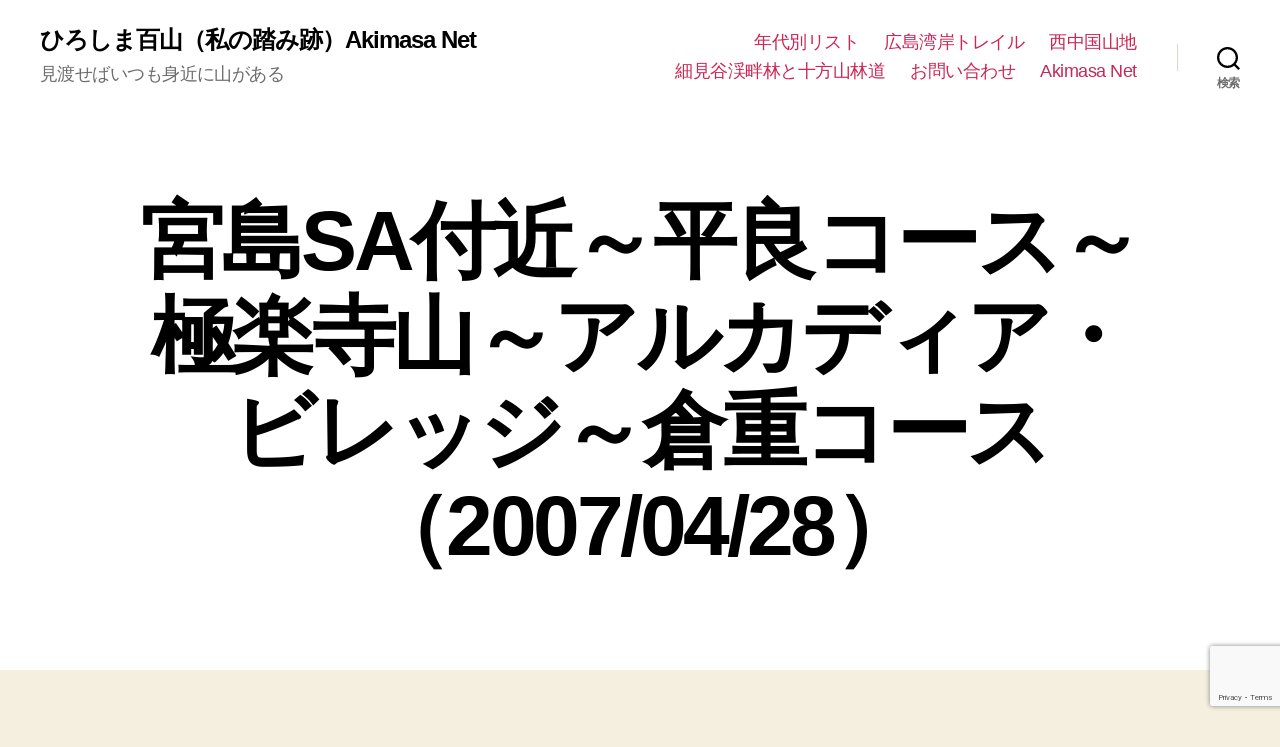

--- FILE ---
content_type: text/html; charset=UTF-8
request_url: https://hyakuzan.akimasa21.net/20070428-gokurakujiyama/
body_size: 19883
content:
<!DOCTYPE html>

<html class="no-js" lang="ja">

	<head>

		<meta charset="UTF-8">
		<meta name="viewport" content="width=device-width, initial-scale=1.0" >

		<link rel="profile" href="https://gmpg.org/xfn/11">

		<meta name='robots' content='index, follow, max-image-preview:large, max-snippet:-1, max-video-preview:-1' />

	<!-- This site is optimized with the Yoast SEO plugin v20.6 - https://yoast.com/wordpress/plugins/seo/ -->
	<title>宮島SA付近～平良コース～極楽寺山～アルカディア・ビレッジ～倉重コース（2007/04/28） | ひろしま百山（私の踏み跡）Akimasa Net</title>
	<link rel="canonical" href="https://hyakuzan.akimasa21.net/20070428-gokurakujiyama/" />
	<meta property="og:locale" content="ja_JP" />
	<meta property="og:type" content="article" />
	<meta property="og:title" content="宮島SA付近～平良コース～極楽寺山～アルカディア・ビレッジ～倉重コース（2007/04/28） | ひろしま百山（私の踏み跡）Akimasa Net" />
	<meta property="og:description" content="Akimasa Net ひろしま百山（私の踏み跡）&gt;&gt; 広島湾岸トレイル &gt;&gt; 極楽寺山トップページ 宮島SAコース敗退～（ヤブ漕ぎ）～平良コース～極楽寺山～国道433号（後畑峠）～陸軍省標石探索 [&hellip;]" />
	<meta property="og:url" content="https://hyakuzan.akimasa21.net/20070428-gokurakujiyama/" />
	<meta property="og:site_name" content="ひろしま百山（私の踏み跡）Akimasa Net" />
	<meta property="article:published_time" content="2009-08-16T00:50:37+00:00" />
	<meta property="article:modified_time" content="2020-11-24T00:49:52+00:00" />
	<meta name="author" content="管理人" />
	<meta name="twitter:card" content="summary_large_image" />
	<meta name="twitter:label1" content="執筆者" />
	<meta name="twitter:data1" content="管理人" />
	<script type="application/ld+json" class="yoast-schema-graph">{"@context":"https://schema.org","@graph":[{"@type":"Article","@id":"https://hyakuzan.akimasa21.net/20070428-gokurakujiyama/#article","isPartOf":{"@id":"https://hyakuzan.akimasa21.net/20070428-gokurakujiyama/"},"author":{"name":"管理人","@id":"https://hyakuzan.akimasa21.net/#/schema/person/271f2fde4301105cd5f92195479c2e1b"},"headline":"宮島SA付近～平良コース～極楽寺山～アルカディア・ビレッジ～倉重コース（2007/04/28）","datePublished":"2009-08-16T00:50:37+00:00","dateModified":"2020-11-24T00:49:52+00:00","mainEntityOfPage":{"@id":"https://hyakuzan.akimasa21.net/20070428-gokurakujiyama/"},"wordCount":14,"publisher":{"@id":"https://hyakuzan.akimasa21.net/#/schema/person/271f2fde4301105cd5f92195479c2e1b"},"inLanguage":"ja"},{"@type":"WebPage","@id":"https://hyakuzan.akimasa21.net/20070428-gokurakujiyama/","url":"https://hyakuzan.akimasa21.net/20070428-gokurakujiyama/","name":"宮島SA付近～平良コース～極楽寺山～アルカディア・ビレッジ～倉重コース（2007/04/28） | ひろしま百山（私の踏み跡）Akimasa Net","isPartOf":{"@id":"https://hyakuzan.akimasa21.net/#website"},"datePublished":"2009-08-16T00:50:37+00:00","dateModified":"2020-11-24T00:49:52+00:00","breadcrumb":{"@id":"https://hyakuzan.akimasa21.net/20070428-gokurakujiyama/#breadcrumb"},"inLanguage":"ja","potentialAction":[{"@type":"ReadAction","target":["https://hyakuzan.akimasa21.net/20070428-gokurakujiyama/"]}]},{"@type":"BreadcrumbList","@id":"https://hyakuzan.akimasa21.net/20070428-gokurakujiyama/#breadcrumb","itemListElement":[{"@type":"ListItem","position":1,"name":"ホーム","item":"https://hyakuzan.akimasa21.net/"},{"@type":"ListItem","position":2,"name":"宮島SA付近～平良コース～極楽寺山～アルカディア・ビレッジ～倉重コース（2007/04/28）"}]},{"@type":"WebSite","@id":"https://hyakuzan.akimasa21.net/#website","url":"https://hyakuzan.akimasa21.net/","name":"ひろしま百山（私の踏み跡）Akimasa Net","description":"見渡せばいつも身近に山がある","publisher":{"@id":"https://hyakuzan.akimasa21.net/#/schema/person/271f2fde4301105cd5f92195479c2e1b"},"potentialAction":[{"@type":"SearchAction","target":{"@type":"EntryPoint","urlTemplate":"https://hyakuzan.akimasa21.net/?s={search_term_string}"},"query-input":"required name=search_term_string"}],"inLanguage":"ja"},{"@type":["Person","Organization"],"@id":"https://hyakuzan.akimasa21.net/#/schema/person/271f2fde4301105cd5f92195479c2e1b","name":"管理人","image":{"@type":"ImageObject","inLanguage":"ja","@id":"https://hyakuzan.akimasa21.net/#/schema/person/image/","url":"https://secure.gravatar.com/avatar/55c81ac767be8f1ef9ef6cf456e5b272?s=96&d=mm&r=g","contentUrl":"https://secure.gravatar.com/avatar/55c81ac767be8f1ef9ef6cf456e5b272?s=96&d=mm&r=g","caption":"管理人"},"logo":{"@id":"https://hyakuzan.akimasa21.net/#/schema/person/image/"}}]}</script>
	<!-- / Yoast SEO plugin. -->


<link rel='dns-prefetch' href='//s.w.org' />
<link rel='dns-prefetch' href='//v0.wordpress.com' />
<link rel='dns-prefetch' href='//i0.wp.com' />
<link rel='dns-prefetch' href='//c0.wp.com' />
<link rel='dns-prefetch' href='//www.googletagmanager.com' />
<link rel="alternate" type="application/rss+xml" title="ひろしま百山（私の踏み跡）Akimasa Net &raquo; フィード" href="https://hyakuzan.akimasa21.net/feed/" />
<link rel="alternate" type="application/rss+xml" title="ひろしま百山（私の踏み跡）Akimasa Net &raquo; コメントフィード" href="https://hyakuzan.akimasa21.net/comments/feed/" />
<script>
window._wpemojiSettings = {"baseUrl":"https:\/\/s.w.org\/images\/core\/emoji\/14.0.0\/72x72\/","ext":".png","svgUrl":"https:\/\/s.w.org\/images\/core\/emoji\/14.0.0\/svg\/","svgExt":".svg","source":{"concatemoji":"https:\/\/hyakuzan.akimasa21.net\/wp-includes\/js\/wp-emoji-release.min.js?ver=6.0.11"}};
/*! This file is auto-generated */
!function(e,a,t){var n,r,o,i=a.createElement("canvas"),p=i.getContext&&i.getContext("2d");function s(e,t){var a=String.fromCharCode,e=(p.clearRect(0,0,i.width,i.height),p.fillText(a.apply(this,e),0,0),i.toDataURL());return p.clearRect(0,0,i.width,i.height),p.fillText(a.apply(this,t),0,0),e===i.toDataURL()}function c(e){var t=a.createElement("script");t.src=e,t.defer=t.type="text/javascript",a.getElementsByTagName("head")[0].appendChild(t)}for(o=Array("flag","emoji"),t.supports={everything:!0,everythingExceptFlag:!0},r=0;r<o.length;r++)t.supports[o[r]]=function(e){if(!p||!p.fillText)return!1;switch(p.textBaseline="top",p.font="600 32px Arial",e){case"flag":return s([127987,65039,8205,9895,65039],[127987,65039,8203,9895,65039])?!1:!s([55356,56826,55356,56819],[55356,56826,8203,55356,56819])&&!s([55356,57332,56128,56423,56128,56418,56128,56421,56128,56430,56128,56423,56128,56447],[55356,57332,8203,56128,56423,8203,56128,56418,8203,56128,56421,8203,56128,56430,8203,56128,56423,8203,56128,56447]);case"emoji":return!s([129777,127995,8205,129778,127999],[129777,127995,8203,129778,127999])}return!1}(o[r]),t.supports.everything=t.supports.everything&&t.supports[o[r]],"flag"!==o[r]&&(t.supports.everythingExceptFlag=t.supports.everythingExceptFlag&&t.supports[o[r]]);t.supports.everythingExceptFlag=t.supports.everythingExceptFlag&&!t.supports.flag,t.DOMReady=!1,t.readyCallback=function(){t.DOMReady=!0},t.supports.everything||(n=function(){t.readyCallback()},a.addEventListener?(a.addEventListener("DOMContentLoaded",n,!1),e.addEventListener("load",n,!1)):(e.attachEvent("onload",n),a.attachEvent("onreadystatechange",function(){"complete"===a.readyState&&t.readyCallback()})),(e=t.source||{}).concatemoji?c(e.concatemoji):e.wpemoji&&e.twemoji&&(c(e.twemoji),c(e.wpemoji)))}(window,document,window._wpemojiSettings);
</script>
<style>
img.wp-smiley,
img.emoji {
	display: inline !important;
	border: none !important;
	box-shadow: none !important;
	height: 1em !important;
	width: 1em !important;
	margin: 0 0.07em !important;
	vertical-align: -0.1em !important;
	background: none !important;
	padding: 0 !important;
}
</style>
	<link rel='stylesheet' id='wp-block-library-css'  href='https://c0.wp.com/c/6.0.11/wp-includes/css/dist/block-library/style.min.css' media='all' />
<style id='wp-block-library-inline-css'>
.has-text-align-justify{text-align:justify;}
</style>
<link rel='stylesheet' id='mediaelement-css'  href='https://c0.wp.com/c/6.0.11/wp-includes/js/mediaelement/mediaelementplayer-legacy.min.css' media='all' />
<link rel='stylesheet' id='wp-mediaelement-css'  href='https://c0.wp.com/c/6.0.11/wp-includes/js/mediaelement/wp-mediaelement.min.css' media='all' />
<style id='global-styles-inline-css'>
body{--wp--preset--color--black: #000000;--wp--preset--color--cyan-bluish-gray: #abb8c3;--wp--preset--color--white: #ffffff;--wp--preset--color--pale-pink: #f78da7;--wp--preset--color--vivid-red: #cf2e2e;--wp--preset--color--luminous-vivid-orange: #ff6900;--wp--preset--color--luminous-vivid-amber: #fcb900;--wp--preset--color--light-green-cyan: #7bdcb5;--wp--preset--color--vivid-green-cyan: #00d084;--wp--preset--color--pale-cyan-blue: #8ed1fc;--wp--preset--color--vivid-cyan-blue: #0693e3;--wp--preset--color--vivid-purple: #9b51e0;--wp--preset--color--accent: #cd2653;--wp--preset--color--primary: #000000;--wp--preset--color--secondary: #6d6d6d;--wp--preset--color--subtle-background: #dcd7ca;--wp--preset--color--background: #f5efe0;--wp--preset--gradient--vivid-cyan-blue-to-vivid-purple: linear-gradient(135deg,rgba(6,147,227,1) 0%,rgb(155,81,224) 100%);--wp--preset--gradient--light-green-cyan-to-vivid-green-cyan: linear-gradient(135deg,rgb(122,220,180) 0%,rgb(0,208,130) 100%);--wp--preset--gradient--luminous-vivid-amber-to-luminous-vivid-orange: linear-gradient(135deg,rgba(252,185,0,1) 0%,rgba(255,105,0,1) 100%);--wp--preset--gradient--luminous-vivid-orange-to-vivid-red: linear-gradient(135deg,rgba(255,105,0,1) 0%,rgb(207,46,46) 100%);--wp--preset--gradient--very-light-gray-to-cyan-bluish-gray: linear-gradient(135deg,rgb(238,238,238) 0%,rgb(169,184,195) 100%);--wp--preset--gradient--cool-to-warm-spectrum: linear-gradient(135deg,rgb(74,234,220) 0%,rgb(151,120,209) 20%,rgb(207,42,186) 40%,rgb(238,44,130) 60%,rgb(251,105,98) 80%,rgb(254,248,76) 100%);--wp--preset--gradient--blush-light-purple: linear-gradient(135deg,rgb(255,206,236) 0%,rgb(152,150,240) 100%);--wp--preset--gradient--blush-bordeaux: linear-gradient(135deg,rgb(254,205,165) 0%,rgb(254,45,45) 50%,rgb(107,0,62) 100%);--wp--preset--gradient--luminous-dusk: linear-gradient(135deg,rgb(255,203,112) 0%,rgb(199,81,192) 50%,rgb(65,88,208) 100%);--wp--preset--gradient--pale-ocean: linear-gradient(135deg,rgb(255,245,203) 0%,rgb(182,227,212) 50%,rgb(51,167,181) 100%);--wp--preset--gradient--electric-grass: linear-gradient(135deg,rgb(202,248,128) 0%,rgb(113,206,126) 100%);--wp--preset--gradient--midnight: linear-gradient(135deg,rgb(2,3,129) 0%,rgb(40,116,252) 100%);--wp--preset--duotone--dark-grayscale: url('#wp-duotone-dark-grayscale');--wp--preset--duotone--grayscale: url('#wp-duotone-grayscale');--wp--preset--duotone--purple-yellow: url('#wp-duotone-purple-yellow');--wp--preset--duotone--blue-red: url('#wp-duotone-blue-red');--wp--preset--duotone--midnight: url('#wp-duotone-midnight');--wp--preset--duotone--magenta-yellow: url('#wp-duotone-magenta-yellow');--wp--preset--duotone--purple-green: url('#wp-duotone-purple-green');--wp--preset--duotone--blue-orange: url('#wp-duotone-blue-orange');--wp--preset--font-size--small: 18px;--wp--preset--font-size--medium: 20px;--wp--preset--font-size--large: 26.25px;--wp--preset--font-size--x-large: 42px;--wp--preset--font-size--normal: 21px;--wp--preset--font-size--larger: 32px;}.has-black-color{color: var(--wp--preset--color--black) !important;}.has-cyan-bluish-gray-color{color: var(--wp--preset--color--cyan-bluish-gray) !important;}.has-white-color{color: var(--wp--preset--color--white) !important;}.has-pale-pink-color{color: var(--wp--preset--color--pale-pink) !important;}.has-vivid-red-color{color: var(--wp--preset--color--vivid-red) !important;}.has-luminous-vivid-orange-color{color: var(--wp--preset--color--luminous-vivid-orange) !important;}.has-luminous-vivid-amber-color{color: var(--wp--preset--color--luminous-vivid-amber) !important;}.has-light-green-cyan-color{color: var(--wp--preset--color--light-green-cyan) !important;}.has-vivid-green-cyan-color{color: var(--wp--preset--color--vivid-green-cyan) !important;}.has-pale-cyan-blue-color{color: var(--wp--preset--color--pale-cyan-blue) !important;}.has-vivid-cyan-blue-color{color: var(--wp--preset--color--vivid-cyan-blue) !important;}.has-vivid-purple-color{color: var(--wp--preset--color--vivid-purple) !important;}.has-black-background-color{background-color: var(--wp--preset--color--black) !important;}.has-cyan-bluish-gray-background-color{background-color: var(--wp--preset--color--cyan-bluish-gray) !important;}.has-white-background-color{background-color: var(--wp--preset--color--white) !important;}.has-pale-pink-background-color{background-color: var(--wp--preset--color--pale-pink) !important;}.has-vivid-red-background-color{background-color: var(--wp--preset--color--vivid-red) !important;}.has-luminous-vivid-orange-background-color{background-color: var(--wp--preset--color--luminous-vivid-orange) !important;}.has-luminous-vivid-amber-background-color{background-color: var(--wp--preset--color--luminous-vivid-amber) !important;}.has-light-green-cyan-background-color{background-color: var(--wp--preset--color--light-green-cyan) !important;}.has-vivid-green-cyan-background-color{background-color: var(--wp--preset--color--vivid-green-cyan) !important;}.has-pale-cyan-blue-background-color{background-color: var(--wp--preset--color--pale-cyan-blue) !important;}.has-vivid-cyan-blue-background-color{background-color: var(--wp--preset--color--vivid-cyan-blue) !important;}.has-vivid-purple-background-color{background-color: var(--wp--preset--color--vivid-purple) !important;}.has-black-border-color{border-color: var(--wp--preset--color--black) !important;}.has-cyan-bluish-gray-border-color{border-color: var(--wp--preset--color--cyan-bluish-gray) !important;}.has-white-border-color{border-color: var(--wp--preset--color--white) !important;}.has-pale-pink-border-color{border-color: var(--wp--preset--color--pale-pink) !important;}.has-vivid-red-border-color{border-color: var(--wp--preset--color--vivid-red) !important;}.has-luminous-vivid-orange-border-color{border-color: var(--wp--preset--color--luminous-vivid-orange) !important;}.has-luminous-vivid-amber-border-color{border-color: var(--wp--preset--color--luminous-vivid-amber) !important;}.has-light-green-cyan-border-color{border-color: var(--wp--preset--color--light-green-cyan) !important;}.has-vivid-green-cyan-border-color{border-color: var(--wp--preset--color--vivid-green-cyan) !important;}.has-pale-cyan-blue-border-color{border-color: var(--wp--preset--color--pale-cyan-blue) !important;}.has-vivid-cyan-blue-border-color{border-color: var(--wp--preset--color--vivid-cyan-blue) !important;}.has-vivid-purple-border-color{border-color: var(--wp--preset--color--vivid-purple) !important;}.has-vivid-cyan-blue-to-vivid-purple-gradient-background{background: var(--wp--preset--gradient--vivid-cyan-blue-to-vivid-purple) !important;}.has-light-green-cyan-to-vivid-green-cyan-gradient-background{background: var(--wp--preset--gradient--light-green-cyan-to-vivid-green-cyan) !important;}.has-luminous-vivid-amber-to-luminous-vivid-orange-gradient-background{background: var(--wp--preset--gradient--luminous-vivid-amber-to-luminous-vivid-orange) !important;}.has-luminous-vivid-orange-to-vivid-red-gradient-background{background: var(--wp--preset--gradient--luminous-vivid-orange-to-vivid-red) !important;}.has-very-light-gray-to-cyan-bluish-gray-gradient-background{background: var(--wp--preset--gradient--very-light-gray-to-cyan-bluish-gray) !important;}.has-cool-to-warm-spectrum-gradient-background{background: var(--wp--preset--gradient--cool-to-warm-spectrum) !important;}.has-blush-light-purple-gradient-background{background: var(--wp--preset--gradient--blush-light-purple) !important;}.has-blush-bordeaux-gradient-background{background: var(--wp--preset--gradient--blush-bordeaux) !important;}.has-luminous-dusk-gradient-background{background: var(--wp--preset--gradient--luminous-dusk) !important;}.has-pale-ocean-gradient-background{background: var(--wp--preset--gradient--pale-ocean) !important;}.has-electric-grass-gradient-background{background: var(--wp--preset--gradient--electric-grass) !important;}.has-midnight-gradient-background{background: var(--wp--preset--gradient--midnight) !important;}.has-small-font-size{font-size: var(--wp--preset--font-size--small) !important;}.has-medium-font-size{font-size: var(--wp--preset--font-size--medium) !important;}.has-large-font-size{font-size: var(--wp--preset--font-size--large) !important;}.has-x-large-font-size{font-size: var(--wp--preset--font-size--x-large) !important;}
</style>
<link rel='stylesheet' id='contact-form-7-css'  href='https://hyakuzan.akimasa21.net/wp-content/plugins/contact-form-7/includes/css/styles.css?ver=5.7.7' media='all' />
<link rel='stylesheet' id='toc-screen-css'  href='https://hyakuzan.akimasa21.net/wp-content/plugins/table-of-contents-plus/screen.min.css?ver=2411.1' media='all' />
<link rel='stylesheet' id='twentytwenty-style-css'  href='https://hyakuzan.akimasa21.net/wp-content/themes/twentytwenty/style.css?ver=6.0.11' media='all' />
<style id='twentytwenty-style-inline-css'>
.color-accent,.color-accent-hover:hover,.color-accent-hover:focus,:root .has-accent-color,.has-drop-cap:not(:focus):first-letter,.wp-block-button.is-style-outline,a { color: #cd2653; }blockquote,.border-color-accent,.border-color-accent-hover:hover,.border-color-accent-hover:focus { border-color: #cd2653; }button,.button,.faux-button,.wp-block-button__link,.wp-block-file .wp-block-file__button,input[type="button"],input[type="reset"],input[type="submit"],.bg-accent,.bg-accent-hover:hover,.bg-accent-hover:focus,:root .has-accent-background-color,.comment-reply-link { background-color: #cd2653; }.fill-children-accent,.fill-children-accent * { fill: #cd2653; }body,.entry-title a,:root .has-primary-color { color: #000000; }:root .has-primary-background-color { background-color: #000000; }cite,figcaption,.wp-caption-text,.post-meta,.entry-content .wp-block-archives li,.entry-content .wp-block-categories li,.entry-content .wp-block-latest-posts li,.wp-block-latest-comments__comment-date,.wp-block-latest-posts__post-date,.wp-block-embed figcaption,.wp-block-image figcaption,.wp-block-pullquote cite,.comment-metadata,.comment-respond .comment-notes,.comment-respond .logged-in-as,.pagination .dots,.entry-content hr:not(.has-background),hr.styled-separator,:root .has-secondary-color { color: #6d6d6d; }:root .has-secondary-background-color { background-color: #6d6d6d; }pre,fieldset,input,textarea,table,table *,hr { border-color: #dcd7ca; }caption,code,code,kbd,samp,.wp-block-table.is-style-stripes tbody tr:nth-child(odd),:root .has-subtle-background-background-color { background-color: #dcd7ca; }.wp-block-table.is-style-stripes { border-bottom-color: #dcd7ca; }.wp-block-latest-posts.is-grid li { border-top-color: #dcd7ca; }:root .has-subtle-background-color { color: #dcd7ca; }body:not(.overlay-header) .primary-menu > li > a,body:not(.overlay-header) .primary-menu > li > .icon,.modal-menu a,.footer-menu a, .footer-widgets a,#site-footer .wp-block-button.is-style-outline,.wp-block-pullquote:before,.singular:not(.overlay-header) .entry-header a,.archive-header a,.header-footer-group .color-accent,.header-footer-group .color-accent-hover:hover { color: #cd2653; }.social-icons a,#site-footer button:not(.toggle),#site-footer .button,#site-footer .faux-button,#site-footer .wp-block-button__link,#site-footer .wp-block-file__button,#site-footer input[type="button"],#site-footer input[type="reset"],#site-footer input[type="submit"] { background-color: #cd2653; }.header-footer-group,body:not(.overlay-header) #site-header .toggle,.menu-modal .toggle { color: #000000; }body:not(.overlay-header) .primary-menu ul { background-color: #000000; }body:not(.overlay-header) .primary-menu > li > ul:after { border-bottom-color: #000000; }body:not(.overlay-header) .primary-menu ul ul:after { border-left-color: #000000; }.site-description,body:not(.overlay-header) .toggle-inner .toggle-text,.widget .post-date,.widget .rss-date,.widget_archive li,.widget_categories li,.widget cite,.widget_pages li,.widget_meta li,.widget_nav_menu li,.powered-by-wordpress,.to-the-top,.singular .entry-header .post-meta,.singular:not(.overlay-header) .entry-header .post-meta a { color: #6d6d6d; }.header-footer-group pre,.header-footer-group fieldset,.header-footer-group input,.header-footer-group textarea,.header-footer-group table,.header-footer-group table *,.footer-nav-widgets-wrapper,#site-footer,.menu-modal nav *,.footer-widgets-outer-wrapper,.footer-top { border-color: #dcd7ca; }.header-footer-group table caption,body:not(.overlay-header) .header-inner .toggle-wrapper::before { background-color: #dcd7ca; }
body,input,textarea,button,.button,.faux-button,.faux-button.more-link,.wp-block-button__link,.wp-block-file__button,.has-drop-cap:not(:focus)::first-letter,.entry-content .wp-block-archives,.entry-content .wp-block-categories,.entry-content .wp-block-cover-image,.entry-content .wp-block-cover-image p,.entry-content .wp-block-latest-comments,.entry-content .wp-block-latest-posts,.entry-content .wp-block-pullquote,.entry-content .wp-block-quote.is-large,.entry-content .wp-block-quote.is-style-large,.entry-content .wp-block-archives *,.entry-content .wp-block-categories *,.entry-content .wp-block-latest-posts *,.entry-content .wp-block-latest-comments *,.entry-content,.entry-content h1,.entry-content h2,.entry-content h3,.entry-content h4,.entry-content h5,.entry-content h6,.entry-content p,.entry-content ol,.entry-content ul,.entry-content dl,.entry-content dt,.entry-content cite,.entry-content figcaption,.entry-content table,.entry-content address,.entry-content .wp-caption-text,.entry-content .wp-block-file,.comment-content p,.comment-content ol,.comment-content ul,.comment-content dl,.comment-content dt,.comment-content cite,.comment-content figcaption,.comment-content .wp-caption-text,.widget_text p,.widget_text ol,.widget_text ul,.widget_text dl,.widget_text dt,.widget-content .rssSummary,.widget-content cite,.widget-content figcaption,.widget-content .wp-caption-text { font-family: sans-serif; }
.post-date, .entry-categories, .post-tags, .post-author { clip: rect(1px, 1px, 1px, 1px); height: 1px; position: absolute; overflow: hidden; width: 1px; }
</style>
<link rel='stylesheet' id='twentytwenty-child-style-css'  href='https://hyakuzan.akimasa21.net/wp-content/themes/twentytwenty-child/style.css?ver=6.0.11' media='all' />
<link rel='stylesheet' id='twentytwenty-print-style-css'  href='https://hyakuzan.akimasa21.net/wp-content/themes/twentytwenty/print.css?ver=0.1.0' media='print' />
<link rel='stylesheet' id='twentytwenty-jetpack-css'  href='https://c0.wp.com/p/jetpack/12.0.2/modules/theme-tools/compat/twentytwenty.css' media='all' />
<link rel='stylesheet' id='social-logos-css'  href='https://c0.wp.com/p/jetpack/12.0.2/_inc/social-logos/social-logos.min.css' media='all' />
<link rel='stylesheet' id='jetpack_css-css'  href='https://c0.wp.com/p/jetpack/12.0.2/css/jetpack.css' media='all' />
<script id='jetpack_related-posts-js-extra'>
var related_posts_js_options = {"post_heading":"h4"};
</script>
<script src='https://c0.wp.com/p/jetpack/12.0.2/_inc/build/related-posts/related-posts.min.js' id='jetpack_related-posts-js'></script>
<script src='https://hyakuzan.akimasa21.net/wp-content/plugins/qa-heatmap-analytics/js/polyfill/object_assign.js?ver=5.1.3.0' id='qahm-polyfill-object-assign-js'></script>
<script src='https://hyakuzan.akimasa21.net/wp-content/plugins/qa-heatmap-analytics/cookie-consent-qtag.php?cookie_consent=yes&#038;ver=5.1.3.0' id='qahm-cookie-consent-qtag-js'></script>
<script src='https://c0.wp.com/c/6.0.11/wp-includes/js/jquery/jquery.min.js' id='jquery-core-js'></script>
<script src='https://c0.wp.com/c/6.0.11/wp-includes/js/jquery/jquery-migrate.min.js' id='jquery-migrate-js'></script>
<script src='https://hyakuzan.akimasa21.net/wp-content/themes/twentytwenty/assets/js/index.js?ver=0.1.0' id='twentytwenty-js-js' async></script>
<link rel="https://api.w.org/" href="https://hyakuzan.akimasa21.net/wp-json/" /><link rel="alternate" type="application/json" href="https://hyakuzan.akimasa21.net/wp-json/wp/v2/posts/257" /><link rel="EditURI" type="application/rsd+xml" title="RSD" href="https://hyakuzan.akimasa21.net/xmlrpc.php?rsd" />
<link rel="wlwmanifest" type="application/wlwmanifest+xml" href="https://hyakuzan.akimasa21.net/wp-includes/wlwmanifest.xml" /> 
<meta name="generator" content="WordPress 6.0.11" />
<link rel='shortlink' href='https://wp.me/p92MpG-49' />
<link rel="alternate" type="application/json+oembed" href="https://hyakuzan.akimasa21.net/wp-json/oembed/1.0/embed?url=https%3A%2F%2Fhyakuzan.akimasa21.net%2F20070428-gokurakujiyama%2F" />
<link rel="alternate" type="text/xml+oembed" href="https://hyakuzan.akimasa21.net/wp-json/oembed/1.0/embed?url=https%3A%2F%2Fhyakuzan.akimasa21.net%2F20070428-gokurakujiyama%2F&#038;format=xml" />
<meta name="generator" content="Site Kit by Google 1.170.0" />  
        <script>  
        var qahmz  = qahmz || {};  
        qahmz.initDate   = new Date();  
        qahmz.domloaded = false;  
        document.addEventListener("DOMContentLoaded",function() {  
            qahmz.domloaded = true;  
        });  
        qahmz.xdm        = "akimasa21.net";  
        qahmz.cookieMode = true;  
        qahmz.debug = false;  
        qahmz.tracking_id = "0e799bf76225fe30";  
        qahmz.send_interval = 3000;  
        qahmz.ajaxurl = "https://hyakuzan.akimasa21.net/wp-content/plugins/qa-heatmap-analytics/qahm-ajax.php";  
        qahmz.tracking_hash = "33fc24cb4cbc423d";  
        </script>
          
        <script src="https://hyakuzan.akimasa21.net/wp-content/qa-zero-data/qtag_js/0e799bf76225fe30/qtag.js" async></script>  
        	<style>img#wpstats{display:none}</style>
			<script>document.documentElement.className = document.documentElement.className.replace( 'no-js', 'js' );</script>
	<style id="sccss">.date.updated {
display: none;
}
.post-meta.list-inline {
display: none;
}
</style>
	</head>

	<body data-rsssl=1 class="post-template-default single single-post postid-257 single-format-standard wp-embed-responsive singular enable-search-modal missing-post-thumbnail has-single-pagination showing-comments show-avatars footer-top-visible date-hidden categories-hidden tags-hidden author-hidden">

		<a class="skip-link screen-reader-text" href="#site-content">コンテンツへスキップ</a><svg xmlns="http://www.w3.org/2000/svg" viewBox="0 0 0 0" width="0" height="0" focusable="false" role="none" style="visibility: hidden; position: absolute; left: -9999px; overflow: hidden;" ><defs><filter id="wp-duotone-dark-grayscale"><feColorMatrix color-interpolation-filters="sRGB" type="matrix" values=" .299 .587 .114 0 0 .299 .587 .114 0 0 .299 .587 .114 0 0 .299 .587 .114 0 0 " /><feComponentTransfer color-interpolation-filters="sRGB" ><feFuncR type="table" tableValues="0 0.49803921568627" /><feFuncG type="table" tableValues="0 0.49803921568627" /><feFuncB type="table" tableValues="0 0.49803921568627" /><feFuncA type="table" tableValues="1 1" /></feComponentTransfer><feComposite in2="SourceGraphic" operator="in" /></filter></defs></svg><svg xmlns="http://www.w3.org/2000/svg" viewBox="0 0 0 0" width="0" height="0" focusable="false" role="none" style="visibility: hidden; position: absolute; left: -9999px; overflow: hidden;" ><defs><filter id="wp-duotone-grayscale"><feColorMatrix color-interpolation-filters="sRGB" type="matrix" values=" .299 .587 .114 0 0 .299 .587 .114 0 0 .299 .587 .114 0 0 .299 .587 .114 0 0 " /><feComponentTransfer color-interpolation-filters="sRGB" ><feFuncR type="table" tableValues="0 1" /><feFuncG type="table" tableValues="0 1" /><feFuncB type="table" tableValues="0 1" /><feFuncA type="table" tableValues="1 1" /></feComponentTransfer><feComposite in2="SourceGraphic" operator="in" /></filter></defs></svg><svg xmlns="http://www.w3.org/2000/svg" viewBox="0 0 0 0" width="0" height="0" focusable="false" role="none" style="visibility: hidden; position: absolute; left: -9999px; overflow: hidden;" ><defs><filter id="wp-duotone-purple-yellow"><feColorMatrix color-interpolation-filters="sRGB" type="matrix" values=" .299 .587 .114 0 0 .299 .587 .114 0 0 .299 .587 .114 0 0 .299 .587 .114 0 0 " /><feComponentTransfer color-interpolation-filters="sRGB" ><feFuncR type="table" tableValues="0.54901960784314 0.98823529411765" /><feFuncG type="table" tableValues="0 1" /><feFuncB type="table" tableValues="0.71764705882353 0.25490196078431" /><feFuncA type="table" tableValues="1 1" /></feComponentTransfer><feComposite in2="SourceGraphic" operator="in" /></filter></defs></svg><svg xmlns="http://www.w3.org/2000/svg" viewBox="0 0 0 0" width="0" height="0" focusable="false" role="none" style="visibility: hidden; position: absolute; left: -9999px; overflow: hidden;" ><defs><filter id="wp-duotone-blue-red"><feColorMatrix color-interpolation-filters="sRGB" type="matrix" values=" .299 .587 .114 0 0 .299 .587 .114 0 0 .299 .587 .114 0 0 .299 .587 .114 0 0 " /><feComponentTransfer color-interpolation-filters="sRGB" ><feFuncR type="table" tableValues="0 1" /><feFuncG type="table" tableValues="0 0.27843137254902" /><feFuncB type="table" tableValues="0.5921568627451 0.27843137254902" /><feFuncA type="table" tableValues="1 1" /></feComponentTransfer><feComposite in2="SourceGraphic" operator="in" /></filter></defs></svg><svg xmlns="http://www.w3.org/2000/svg" viewBox="0 0 0 0" width="0" height="0" focusable="false" role="none" style="visibility: hidden; position: absolute; left: -9999px; overflow: hidden;" ><defs><filter id="wp-duotone-midnight"><feColorMatrix color-interpolation-filters="sRGB" type="matrix" values=" .299 .587 .114 0 0 .299 .587 .114 0 0 .299 .587 .114 0 0 .299 .587 .114 0 0 " /><feComponentTransfer color-interpolation-filters="sRGB" ><feFuncR type="table" tableValues="0 0" /><feFuncG type="table" tableValues="0 0.64705882352941" /><feFuncB type="table" tableValues="0 1" /><feFuncA type="table" tableValues="1 1" /></feComponentTransfer><feComposite in2="SourceGraphic" operator="in" /></filter></defs></svg><svg xmlns="http://www.w3.org/2000/svg" viewBox="0 0 0 0" width="0" height="0" focusable="false" role="none" style="visibility: hidden; position: absolute; left: -9999px; overflow: hidden;" ><defs><filter id="wp-duotone-magenta-yellow"><feColorMatrix color-interpolation-filters="sRGB" type="matrix" values=" .299 .587 .114 0 0 .299 .587 .114 0 0 .299 .587 .114 0 0 .299 .587 .114 0 0 " /><feComponentTransfer color-interpolation-filters="sRGB" ><feFuncR type="table" tableValues="0.78039215686275 1" /><feFuncG type="table" tableValues="0 0.94901960784314" /><feFuncB type="table" tableValues="0.35294117647059 0.47058823529412" /><feFuncA type="table" tableValues="1 1" /></feComponentTransfer><feComposite in2="SourceGraphic" operator="in" /></filter></defs></svg><svg xmlns="http://www.w3.org/2000/svg" viewBox="0 0 0 0" width="0" height="0" focusable="false" role="none" style="visibility: hidden; position: absolute; left: -9999px; overflow: hidden;" ><defs><filter id="wp-duotone-purple-green"><feColorMatrix color-interpolation-filters="sRGB" type="matrix" values=" .299 .587 .114 0 0 .299 .587 .114 0 0 .299 .587 .114 0 0 .299 .587 .114 0 0 " /><feComponentTransfer color-interpolation-filters="sRGB" ><feFuncR type="table" tableValues="0.65098039215686 0.40392156862745" /><feFuncG type="table" tableValues="0 1" /><feFuncB type="table" tableValues="0.44705882352941 0.4" /><feFuncA type="table" tableValues="1 1" /></feComponentTransfer><feComposite in2="SourceGraphic" operator="in" /></filter></defs></svg><svg xmlns="http://www.w3.org/2000/svg" viewBox="0 0 0 0" width="0" height="0" focusable="false" role="none" style="visibility: hidden; position: absolute; left: -9999px; overflow: hidden;" ><defs><filter id="wp-duotone-blue-orange"><feColorMatrix color-interpolation-filters="sRGB" type="matrix" values=" .299 .587 .114 0 0 .299 .587 .114 0 0 .299 .587 .114 0 0 .299 .587 .114 0 0 " /><feComponentTransfer color-interpolation-filters="sRGB" ><feFuncR type="table" tableValues="0.098039215686275 1" /><feFuncG type="table" tableValues="0 0.66274509803922" /><feFuncB type="table" tableValues="0.84705882352941 0.41960784313725" /><feFuncA type="table" tableValues="1 1" /></feComponentTransfer><feComposite in2="SourceGraphic" operator="in" /></filter></defs></svg>
		<header id="site-header" class="header-footer-group">

			<div class="header-inner section-inner">

				<div class="header-titles-wrapper">

					
						<button class="toggle search-toggle mobile-search-toggle" data-toggle-target=".search-modal" data-toggle-body-class="showing-search-modal" data-set-focus=".search-modal .search-field" aria-expanded="false">
							<span class="toggle-inner">
								<span class="toggle-icon">
									<svg class="svg-icon" aria-hidden="true" role="img" focusable="false" xmlns="http://www.w3.org/2000/svg" width="23" height="23" viewBox="0 0 23 23"><path d="M38.710696,48.0601792 L43,52.3494831 L41.3494831,54 L37.0601792,49.710696 C35.2632422,51.1481185 32.9839107,52.0076499 30.5038249,52.0076499 C24.7027226,52.0076499 20,47.3049272 20,41.5038249 C20,35.7027226 24.7027226,31 30.5038249,31 C36.3049272,31 41.0076499,35.7027226 41.0076499,41.5038249 C41.0076499,43.9839107 40.1481185,46.2632422 38.710696,48.0601792 Z M36.3875844,47.1716785 C37.8030221,45.7026647 38.6734666,43.7048964 38.6734666,41.5038249 C38.6734666,36.9918565 35.0157934,33.3341833 30.5038249,33.3341833 C25.9918565,33.3341833 22.3341833,36.9918565 22.3341833,41.5038249 C22.3341833,46.0157934 25.9918565,49.6734666 30.5038249,49.6734666 C32.7048964,49.6734666 34.7026647,48.8030221 36.1716785,47.3875844 C36.2023931,47.347638 36.2360451,47.3092237 36.2726343,47.2726343 C36.3092237,47.2360451 36.347638,47.2023931 36.3875844,47.1716785 Z" transform="translate(-20 -31)" /></svg>								</span>
								<span class="toggle-text">検索</span>
							</span>
						</button><!-- .search-toggle -->

					
					<div class="header-titles">

						<div class="site-title faux-heading"><a href="https://hyakuzan.akimasa21.net/">ひろしま百山（私の踏み跡）Akimasa Net</a></div><div class="site-description">見渡せばいつも身近に山がある</div><!-- .site-description -->
					</div><!-- .header-titles -->

					<button class="toggle nav-toggle mobile-nav-toggle" data-toggle-target=".menu-modal"  data-toggle-body-class="showing-menu-modal" aria-expanded="false" data-set-focus=".close-nav-toggle">
						<span class="toggle-inner">
							<span class="toggle-icon">
								<svg class="svg-icon" aria-hidden="true" role="img" focusable="false" xmlns="http://www.w3.org/2000/svg" width="26" height="7" viewBox="0 0 26 7"><path fill-rule="evenodd" d="M332.5,45 C330.567003,45 329,43.4329966 329,41.5 C329,39.5670034 330.567003,38 332.5,38 C334.432997,38 336,39.5670034 336,41.5 C336,43.4329966 334.432997,45 332.5,45 Z M342,45 C340.067003,45 338.5,43.4329966 338.5,41.5 C338.5,39.5670034 340.067003,38 342,38 C343.932997,38 345.5,39.5670034 345.5,41.5 C345.5,43.4329966 343.932997,45 342,45 Z M351.5,45 C349.567003,45 348,43.4329966 348,41.5 C348,39.5670034 349.567003,38 351.5,38 C353.432997,38 355,39.5670034 355,41.5 C355,43.4329966 353.432997,45 351.5,45 Z" transform="translate(-329 -38)" /></svg>							</span>
							<span class="toggle-text">メニュー</span>
						</span>
					</button><!-- .nav-toggle -->

				</div><!-- .header-titles-wrapper -->

				<div class="header-navigation-wrapper">

					
							<nav class="primary-menu-wrapper" aria-label="水平方向">

								<ul class="primary-menu reset-list-style">

								<li id="menu-item-10871" class="menu-item menu-item-type-post_type menu-item-object-page menu-item-10871"><a href="https://hyakuzan.akimasa21.net/humiato-list/">年代別リスト</a></li>
<li id="menu-item-4154" class="menu-item menu-item-type-post_type menu-item-object-page menu-item-4154"><a href="https://hyakuzan.akimasa21.net/hiroshima-wangan-trail/">広島湾岸トレイル</a></li>
<li id="menu-item-10870" class="menu-item menu-item-type-post_type menu-item-object-page menu-item-10870"><a href="https://hyakuzan.akimasa21.net/kuwabara-list/">西中国山地</a></li>
<li id="menu-item-8622" class="menu-item menu-item-type-custom menu-item-object-custom menu-item-8622"><a href="https://hyakuzan.akimasa21.net/hosomidani-frontpage">細見谷渓畔林と十方山林道</a></li>
<li id="menu-item-11559" class="menu-item menu-item-type-custom menu-item-object-custom menu-item-11559"><a href="https://www.akimasa21.net/contact/">お問い合わせ</a></li>
<li id="menu-item-4153" class="menu-item menu-item-type-custom menu-item-object-custom menu-item-4153"><a href="https://akimasa21.net/">Akimasa Net</a></li>

								</ul>

							</nav><!-- .primary-menu-wrapper -->

						
						<div class="header-toggles hide-no-js">

						
							<div class="toggle-wrapper search-toggle-wrapper">

								<button class="toggle search-toggle desktop-search-toggle" data-toggle-target=".search-modal" data-toggle-body-class="showing-search-modal" data-set-focus=".search-modal .search-field" aria-expanded="false">
									<span class="toggle-inner">
										<svg class="svg-icon" aria-hidden="true" role="img" focusable="false" xmlns="http://www.w3.org/2000/svg" width="23" height="23" viewBox="0 0 23 23"><path d="M38.710696,48.0601792 L43,52.3494831 L41.3494831,54 L37.0601792,49.710696 C35.2632422,51.1481185 32.9839107,52.0076499 30.5038249,52.0076499 C24.7027226,52.0076499 20,47.3049272 20,41.5038249 C20,35.7027226 24.7027226,31 30.5038249,31 C36.3049272,31 41.0076499,35.7027226 41.0076499,41.5038249 C41.0076499,43.9839107 40.1481185,46.2632422 38.710696,48.0601792 Z M36.3875844,47.1716785 C37.8030221,45.7026647 38.6734666,43.7048964 38.6734666,41.5038249 C38.6734666,36.9918565 35.0157934,33.3341833 30.5038249,33.3341833 C25.9918565,33.3341833 22.3341833,36.9918565 22.3341833,41.5038249 C22.3341833,46.0157934 25.9918565,49.6734666 30.5038249,49.6734666 C32.7048964,49.6734666 34.7026647,48.8030221 36.1716785,47.3875844 C36.2023931,47.347638 36.2360451,47.3092237 36.2726343,47.2726343 C36.3092237,47.2360451 36.347638,47.2023931 36.3875844,47.1716785 Z" transform="translate(-20 -31)" /></svg>										<span class="toggle-text">検索</span>
									</span>
								</button><!-- .search-toggle -->

							</div>

							
						</div><!-- .header-toggles -->
						
				</div><!-- .header-navigation-wrapper -->

			</div><!-- .header-inner -->

			<div class="search-modal cover-modal header-footer-group" data-modal-target-string=".search-modal" role="dialog" aria-modal="true" aria-label="検索">

	<div class="search-modal-inner modal-inner">

		<div class="section-inner">

			<form role="search" aria-label="検索対象:" method="get" class="search-form" action="https://hyakuzan.akimasa21.net/">
	<label for="search-form-1">
		<span class="screen-reader-text">検索対象:</span>
		<input type="search" id="search-form-1" class="search-field" placeholder="検索&hellip;" value="" name="s" />
	</label>
	<input type="submit" class="search-submit" value="検索" />
</form>

			<button class="toggle search-untoggle close-search-toggle fill-children-current-color" data-toggle-target=".search-modal" data-toggle-body-class="showing-search-modal" data-set-focus=".search-modal .search-field">
				<span class="screen-reader-text">検索を閉じる</span>
				<svg class="svg-icon" aria-hidden="true" role="img" focusable="false" xmlns="http://www.w3.org/2000/svg" width="16" height="16" viewBox="0 0 16 16"><polygon fill="" fill-rule="evenodd" points="6.852 7.649 .399 1.195 1.445 .149 7.899 6.602 14.352 .149 15.399 1.195 8.945 7.649 15.399 14.102 14.352 15.149 7.899 8.695 1.445 15.149 .399 14.102" /></svg>			</button><!-- .search-toggle -->

		</div><!-- .section-inner -->

	</div><!-- .search-modal-inner -->

</div><!-- .menu-modal -->

		</header><!-- #site-header -->

		
<div class="menu-modal cover-modal header-footer-group" data-modal-target-string=".menu-modal">

	<div class="menu-modal-inner modal-inner">

		<div class="menu-wrapper section-inner">

			<div class="menu-top">

				<button class="toggle close-nav-toggle fill-children-current-color" data-toggle-target=".menu-modal" data-toggle-body-class="showing-menu-modal" data-set-focus=".menu-modal">
					<span class="toggle-text">メニューを閉じる</span>
					<svg class="svg-icon" aria-hidden="true" role="img" focusable="false" xmlns="http://www.w3.org/2000/svg" width="16" height="16" viewBox="0 0 16 16"><polygon fill="" fill-rule="evenodd" points="6.852 7.649 .399 1.195 1.445 .149 7.899 6.602 14.352 .149 15.399 1.195 8.945 7.649 15.399 14.102 14.352 15.149 7.899 8.695 1.445 15.149 .399 14.102" /></svg>				</button><!-- .nav-toggle -->

				
					<nav class="mobile-menu" aria-label="モバイル">

						<ul class="modal-menu reset-list-style">

						<li class="menu-item menu-item-type-post_type menu-item-object-page menu-item-10871"><div class="ancestor-wrapper"><a href="https://hyakuzan.akimasa21.net/humiato-list/">年代別リスト</a></div><!-- .ancestor-wrapper --></li>
<li class="menu-item menu-item-type-post_type menu-item-object-page menu-item-4154"><div class="ancestor-wrapper"><a href="https://hyakuzan.akimasa21.net/hiroshima-wangan-trail/">広島湾岸トレイル</a></div><!-- .ancestor-wrapper --></li>
<li class="menu-item menu-item-type-post_type menu-item-object-page menu-item-10870"><div class="ancestor-wrapper"><a href="https://hyakuzan.akimasa21.net/kuwabara-list/">西中国山地</a></div><!-- .ancestor-wrapper --></li>
<li class="menu-item menu-item-type-custom menu-item-object-custom menu-item-8622"><div class="ancestor-wrapper"><a href="https://hyakuzan.akimasa21.net/hosomidani-frontpage">細見谷渓畔林と十方山林道</a></div><!-- .ancestor-wrapper --></li>
<li class="menu-item menu-item-type-custom menu-item-object-custom menu-item-11559"><div class="ancestor-wrapper"><a href="https://www.akimasa21.net/contact/">お問い合わせ</a></div><!-- .ancestor-wrapper --></li>
<li class="menu-item menu-item-type-custom menu-item-object-custom menu-item-4153"><div class="ancestor-wrapper"><a href="https://akimasa21.net/">Akimasa Net</a></div><!-- .ancestor-wrapper --></li>

						</ul>

					</nav>

					
			</div><!-- .menu-top -->

			<div class="menu-bottom">

				
			</div><!-- .menu-bottom -->

		</div><!-- .menu-wrapper -->

	</div><!-- .menu-modal-inner -->

</div><!-- .menu-modal -->

<main id="site-content">

	
<article class="post-257 post type-post status-publish format-standard hentry category-1" id="post-257">

	
<header class="entry-header has-text-align-center header-footer-group">

	<div class="entry-header-inner section-inner medium">

		
			<div class="entry-categories">
				<span class="screen-reader-text">カテゴリー</span>
				<div class="entry-categories-inner">
					<a href="https://hyakuzan.akimasa21.net/category/%e6%9c%aa%e5%88%86%e9%a1%9e/" rel="category tag">未分類</a>				</div><!-- .entry-categories-inner -->
			</div><!-- .entry-categories -->

			<h1 class="entry-title">宮島SA付近～平良コース～極楽寺山～アルカディア・ビレッジ～倉重コース（2007/04/28）</h1>
		<div class="post-meta-wrapper post-meta-single post-meta-single-top">

			<ul class="post-meta">

									<li class="post-author meta-wrapper">
						<span class="meta-icon">
							<span class="screen-reader-text">投稿者</span>
							<svg class="svg-icon" aria-hidden="true" role="img" focusable="false" xmlns="http://www.w3.org/2000/svg" width="18" height="20" viewBox="0 0 18 20"><path fill="" d="M18,19 C18,19.5522847 17.5522847,20 17,20 C16.4477153,20 16,19.5522847 16,19 L16,17 C16,15.3431458 14.6568542,14 13,14 L5,14 C3.34314575,14 2,15.3431458 2,17 L2,19 C2,19.5522847 1.55228475,20 1,20 C0.44771525,20 0,19.5522847 0,19 L0,17 C0,14.2385763 2.23857625,12 5,12 L13,12 C15.7614237,12 18,14.2385763 18,17 L18,19 Z M9,10 C6.23857625,10 4,7.76142375 4,5 C4,2.23857625 6.23857625,0 9,0 C11.7614237,0 14,2.23857625 14,5 C14,7.76142375 11.7614237,10 9,10 Z M9,8 C10.6568542,8 12,6.65685425 12,5 C12,3.34314575 10.6568542,2 9,2 C7.34314575,2 6,3.34314575 6,5 C6,6.65685425 7.34314575,8 9,8 Z" /></svg>						</span>
						<span class="meta-text">
							作成者: <a href="https://hyakuzan.akimasa21.net/author/hyakuzan/">管理人</a>						</span>
					</li>
										<li class="post-date meta-wrapper">
						<span class="meta-icon">
							<span class="screen-reader-text">投稿日</span>
							<svg class="svg-icon" aria-hidden="true" role="img" focusable="false" xmlns="http://www.w3.org/2000/svg" width="18" height="19" viewBox="0 0 18 19"><path fill="" d="M4.60069444,4.09375 L3.25,4.09375 C2.47334957,4.09375 1.84375,4.72334957 1.84375,5.5 L1.84375,7.26736111 L16.15625,7.26736111 L16.15625,5.5 C16.15625,4.72334957 15.5266504,4.09375 14.75,4.09375 L13.3993056,4.09375 L13.3993056,4.55555556 C13.3993056,5.02154581 13.0215458,5.39930556 12.5555556,5.39930556 C12.0895653,5.39930556 11.7118056,5.02154581 11.7118056,4.55555556 L11.7118056,4.09375 L6.28819444,4.09375 L6.28819444,4.55555556 C6.28819444,5.02154581 5.9104347,5.39930556 5.44444444,5.39930556 C4.97845419,5.39930556 4.60069444,5.02154581 4.60069444,4.55555556 L4.60069444,4.09375 Z M6.28819444,2.40625 L11.7118056,2.40625 L11.7118056,1 C11.7118056,0.534009742 12.0895653,0.15625 12.5555556,0.15625 C13.0215458,0.15625 13.3993056,0.534009742 13.3993056,1 L13.3993056,2.40625 L14.75,2.40625 C16.4586309,2.40625 17.84375,3.79136906 17.84375,5.5 L17.84375,15.875 C17.84375,17.5836309 16.4586309,18.96875 14.75,18.96875 L3.25,18.96875 C1.54136906,18.96875 0.15625,17.5836309 0.15625,15.875 L0.15625,5.5 C0.15625,3.79136906 1.54136906,2.40625 3.25,2.40625 L4.60069444,2.40625 L4.60069444,1 C4.60069444,0.534009742 4.97845419,0.15625 5.44444444,0.15625 C5.9104347,0.15625 6.28819444,0.534009742 6.28819444,1 L6.28819444,2.40625 Z M1.84375,8.95486111 L1.84375,15.875 C1.84375,16.6516504 2.47334957,17.28125 3.25,17.28125 L14.75,17.28125 C15.5266504,17.28125 16.15625,16.6516504 16.15625,15.875 L16.15625,8.95486111 L1.84375,8.95486111 Z" /></svg>						</span>
						<span class="meta-text">
							<a href="https://hyakuzan.akimasa21.net/20070428-gokurakujiyama/">2009年8月16日</a>
						</span>
					</li>
					
			</ul><!-- .post-meta -->

		</div><!-- .post-meta-wrapper -->

		
	</div><!-- .entry-header-inner -->

</header><!-- .entry-header -->

	<div class="post-inner thin ">

		<div class="entry-content">

			<p>Akimasa Net<br />
ひろしま百山（私の踏み跡）&gt;&gt; <a href="https://hyakuzan.akimasa21.net/hiroshima-wangan-trail/">広島湾岸トレイル</a> &gt;&gt; <a title="極楽寺山" href="https://hyakuzan.akimasa21.net/gokurakujiyama"> 極楽寺山トップページ</a></p>
<p>宮島SAコース敗退～（ヤブ漕ぎ）～平良コース～極楽寺山～国道433号（後畑峠）～陸軍省標石探索～アルカディア・ビレッジ～牛池林道～倉重コース<br />
（出発：広電廿日市市役所前駅、帰着：広島市西区）</p>
<p>2007年04月28日（土）、単独</p>
<div id="toc_container" class="no_bullets"><p class="toc_title">このページの目次です</p><ul class="toc_list"><li></li><li></li><li></li><li></li><li></li><li></li><li></li><li></li><li></li><li></li><li><ul><li></li><li></li><li></li><li></li></ul></li></ul></div>
<h2><span id="i">はじめに</span></h2>
<p>先週は、芸北でちょっと苦労したので、今週は電車で行ける近場を歩くことにした。極楽寺山西にある陸軍省標石を探しに出かける。</p>
<h2><span id="i-2">今日のコース＆コースタイムタイム</span></h2>
<p>広電廿日市市役所前８：１８－西広島バイパス８：３３－山陽自動車道８：５２－側道取り付き８：５８－（引き返す）－側道取り付き９：０６－宮島サービスエリア裏９：１１－階段９：１６－展望台９：３５－平良コース９：３６－残り２０丁９：４１－残り１４丁１０：０３－２０丁、後40分１０：０５－地蔵（２６丁）１０：１２、１０：１５－三角点１０：２２－原コース分岐１０：３０－極楽寺１０：４３、１０：５３－極楽寺山１１：００、１１：０８－国道433号１１：３４、１１：３８－送電鉄塔１１：４１、１１：５６－陸軍省標石48号１２：１４－国道433号１２：２８、１２：３５－アルカディア・ビレッジ１２：４７、１２：５７－牛池林道１３：０３－バラス道１３：０６－分岐１３：３１－倉重谷コース下山口１３：３２－左分岐あり１３：４７－小畠の一枚岩１３：５２－倉重登山口１４：００－栄草原第一号古墳（佐伯運動公園）１４：０６、１４：１８－西広島バイパス（倉重川北）１４：４７－広電鈴峯女子大前北側１５：２３－帰着１５：５５</p>
<p>広電廿日市市役所前（４５分）宮島サービスエリア（２５分）平良コース（４６分）三角点（８分）原コース分岐（１３分）極楽寺<br />
　小計２時間２５分（側道探索８分加える）<br />
　小計１時間５０分（推定最短時間、全体で３５分程度のロスタイムあり）<br />
極楽寺（７分）極楽寺山（２６分）国道433号（１８分）陸軍省標石（１４分）国道433号（１２分）アルカディア・ビレッジ<br />
　小計１時間５４分<br />
　（極楽寺山８分、国道433号７分、送電鉄塔１５分、国道４３３号７分加える）<br />
アルカディア・ビレッジ（６分）牛池林道（２８分）倉重分岐（１分）倉重下山口（２８分）倉重登山口<br />
　小計１時間０３分<br />
倉重登山口（３５分）西広島バイパス・倉重川北（３６分）広電鈴峯女子大前北側（３２分）帰着<br />
　小計１時間４３分（佐伯運動公園古墳散策１２分加えず）<br />
総合計７時間３７分<br />
　（極楽寺１０分、アルカディア・ビレッジ散策１０分、佐伯運動公園１２分加える）</p>
<h2><span id="i-3">山陽自動車道の上り線側道に入る</span></h2>
<p>極楽寺山・平良コースの登山口に至るには、廿日市駅から歩くよりも、さらに一つ西の広電廿日市市役所前（元の平良）の方が、ほんの少し近そうである。という訳で、平良で下りて北西の方向に歩き始める。</p>
<p>適当なところで北に向うべきを、そのまま、野貝原山を前方に見ながら山陽自動車道に至る。「極楽寺山百回登山」の極楽寺山登山コースの中に、山陽自動車道をくぐって右折、宮島サービスエリアを通り過ぎた辺りから左手の階段を上がれば、平良コースに合流するという記述があったのを思い出したので、あまり気にせずやり過ごしたのだ。</p>
<p>山陽自動車道をくぐって右折、高速道路の側道に入る。途中で左手に階段があり探索してみた。もしかして、267ｍを通って平良コースに合流する山道があるかと思ったが、階段を登り終えてしばらくすると、踏み跡はシダの中に消えてしまった。</p>
<h2><span id="i-4">宮島ＳＡからヤブを漕ぐ</span></h2>
<p>側道まで引き返し北東に向う。宮島サービスエリアの北側を通り過ぎ、さらに東へ進む。左手に階段がある。前方には、山陽自動車道を跨いでいる陸橋が見えているようだ。平良コースの陸橋で間違いないだろう。左手の階段を登り、その先の踏み跡をたどる。しばらくすると、小尾根上の踏み跡が消えた。周りはシダに小潅木、前にも後にも行けない。登山道はすぐその上にあることは間違いない。強引に押し登って、平良コースからほんの少し西へ入った所にある展望台へドンピシャリで登りつく。（推定標高190ｍ台）</p>
<p>過去の私の記録を見れば、陸橋～展望台はほんの４～５分程度だ。その間で、宮島ＳＡコースが合流しているはずである。今日はその位置より少し上に登りついたことになる。階段の途中で、右から小尾根を巻くように登る道があり、見落としたのだろうか。</p>
<p>家に帰ってから、改めて「極楽寺山百回登山」の登山コースを検討した。</p>
<h2><span id="i-5">宮島サービスエリア（ＳＡ）コース</span></h2>
<p>「サービスエリア上り線の側道を、３００ｍくらい広島方面へ行った突き当たりから１０７段の階段を上り、平良コースと出会う」となっている。今日登った階段の位置は、突き当りではなかった。それに、階段を登りきれば、すぐに平良コースなのだろうか。平良コースから見たとき、宮島サービスエリア（ＳＡ）コースの状態がどの様になっていたか、過日の記憶はない。</p>
<p>なお、同じ日の記録で、JR廿日市～展望まで44分、今日は、広電廿日市市役所前～展望が1時間17分であり、今日の方が距離が短いことを考慮すると、今日は３５分程度のロスタイムと考えてよいであろう。</p>
<h2><span id="693m">平良コース～極楽寺山693m</span></h2>
<p>平良コースに合流して、しばらくは塹壕状態の割と勾配のきつくない登山道を行く。やがて、岩場をくぐりぬけながら、急登して三角点に至る。天気は晴れ、ただし、見通しはそれ程よくはない。その後、コースは平坦となり、極楽寺661ｍに達する。極楽寺山といった場合、この極楽寺のある場所 （極楽寺境内）を指して言っている場合が多いようだ。平良コースの、残り○○分も極楽寺を基準にしていると思われる。</p>
<p>極楽寺山693ｍに至る。左手前方の樹間に大峯山を認める。ここから大峯山を確認したのは初めてである。その右に、阿弥陀山が見えている。手前ピークの右に、東郷山も見えている。</p>
<h2><span id="693m433">極楽寺山693m～国道433号（後畑峠）～陸軍省標石探索</span></h2>
<p>陸軍省標石を求めて、車道を下り国道433号にぶつかる。廿日市と湯来を結ぶ峠になっている所であり、そこを右に下ればアルカディア・ビレッジ（後畑）である。峠の道向こう右手に踏み跡が登っている。送電鉄塔の管理道であろう。その小道に取り付いてすぐ鉄塔に達する。</p>
<p>送電線左手に沿って、南西の方角に小尾根が延びている。国道433号の北側を七曲峠に向けて走る尾根である。目差す陸軍省標石は、見えている尾根の一番奥のピークにあるはずだ。</p>
<p>植林帯の中に踏み込む。590ｍ台が小コブとなっており、その南面では、ノイバラ、小潅木、倒木が入り乱れて進めない。強引に進むと、トゲがささったり、ツルが足に絡まりつく。先週、脛に付いた擦り傷を押し付けられて、思わずうめき声をあげてしまう。</p>
<p>そこを抜けると、再び踏み跡のない様なある様な道が登っている。ピークかなと思った地点からさらに西へ行ったところに標石が立っていた。平らな山頂部（標高620ｍ台）の西端であった。</p>
<h2><span id="433">国道433号まで引き返す</span></h2>
<p>ここから先も踏み跡は見えない。何も無理をして突き進むほどのことはない。引き返すことにする。ここに至るまでに北側の谷を見下ろすと、日の光が差し込んでおり何だか通りやすそうに見えていた。先達の地図「廿日市市の山々（野貝原山～極楽寺山縦走）」によれば、谷に沿って送電鉄塔管理道と思われる道の記載がある。</p>
<p>標石からやや引き返し、植林帯の中を適当に谷へ向けて下る。谷は広く開けていた。そして、その上を走る送電線の向こう側、植林帯の中にきれいな道が付いている。そこを下って、再び国道433号に至る。先程取り付いた峠から、ほんの100ｍ位北側に下った地点のはずである。</p>
<h2><span id="i-6">アルカディア・ビレッジまで下る</span></h2>
<p>峠まで登り返し、廿日市側（南）に下っても変化はない。北に下って、アルカディア・ビレッジから牛池林道経由で、極楽寺山北尾根を乗り越して、五日市側に下ることにする。牛池林道上部（牛池周辺）は何度も通ったことがある。ただし、アルカディア・ビレッジから牛池林道に入ったことはまだ一度もない。</p>
<p>アルカディア・ビレッジ～牛池林道～縦走路（倉重下山口）：</p>
<p>アルカディア・ビレッジを少し散策した後、地形図で当たりをつけて適当に歩き、牛池林道（地形図黒実線）に入る。林道に入るとすぐに砂利道となり、東の方角へ少しづつ登る。林道が南を向く辺りに、極楽寺山の北側尾根に登る道があるはず、と思いながら歩いていたら、見過ごしたようだ。やがて、右側に”さくらの里”に至る小道をみる。この辺りは一度しか通ったことがない。 その小道が意外と細いのでちょっと驚く。</p>
<p>さて、左折する道を見逃したからといって、あまり差し障りはない。分岐点はあと二つある。南に少しづつ登り、その次の分岐点である倉重下山口との接点を目差す。ここならば、わざわざ尾根を乗り越すことなく、下山口に達することができるので省エネになる。林道が大きく右にカーブする地点手前で、左側の分岐に気をつける。無事分岐を左折して林の中の踏み跡に入り、１分で倉重下山口に至る。この辺りには余計な標識はない。そこが良いところでもある。</p>
<h2><span id="i-7">倉重谷コースを下る</span></h2>
<p>倉重谷コースで佐伯運動公園まで下り、またしても広島市西区までのんびりと歩いて帰った。</p>
<h2><span id="i-8">参考山行記</span></h2>
<h3><span id="i-9">広島湾岸トレイル・モデルコース</span></h3>
<ul class="list1">
<li><a href="https://hyakuzan.akimasa21.net/20160206-gokurakujiyama">Akimasa Net（2016年02月06日）山行記</a><br />
観音コース～極楽寺山～平良コース途中～速谷コース<br />
（出発：中地上バス停（JR五日市駅―山陽本線）、帰着：速谷神社前バス停（広電廿日市市役所前（平良）―広島電鉄宮島線）<br />
注：速谷コースはその後放棄。</li>
</ul>
<h3><span id="i-10">広島湾岸トレイルの周辺を歩く</span></h3>
<ul class="list1">
<li><a title="極楽寺山" href="https://hyakuzan.akimasa21.net/gokurakujiyama"> 極楽寺山トップページ</a></li>
</ul>
<div class="sharedaddy sd-sharing-enabled"><div class="robots-nocontent sd-block sd-social sd-social-icon sd-sharing"><h3 class="sd-title"><span id="i-11">共有:</span></h3><div class="sd-content"><ul><li class="share-twitter"><a rel="nofollow noopener noreferrer" data-shared="sharing-twitter-257" class="share-twitter sd-button share-icon no-text" href="https://hyakuzan.akimasa21.net/20070428-gokurakujiyama/?share=twitter" target="_blank" title="クリックして Twitter で共有" ><span></span><span class="sharing-screen-reader-text">クリックして Twitter で共有 (新しいウィンドウで開きます)</span></a></li><li class="share-facebook"><a rel="nofollow noopener noreferrer" data-shared="sharing-facebook-257" class="share-facebook sd-button share-icon no-text" href="https://hyakuzan.akimasa21.net/20070428-gokurakujiyama/?share=facebook" target="_blank" title="Facebook で共有するにはクリックしてください" ><span></span><span class="sharing-screen-reader-text">Facebook で共有するにはクリックしてください (新しいウィンドウで開きます)</span></a></li><li class="share-end"></li></ul></div></div></div>
<div id='jp-relatedposts' class='jp-relatedposts' >
	<h3 class="jp-relatedposts-headline"><span id="i-12"><em>関連</em></span></h3>
</div>
		</div><!-- .entry-content -->

	</div><!-- .post-inner -->

	<div class="section-inner">
		
	</div><!-- .section-inner -->

	
	<nav class="pagination-single section-inner" aria-label="投稿">

		<hr class="styled-separator is-style-wide" aria-hidden="true" />

		<div class="pagination-single-inner">

			
				<a class="previous-post" href="https://hyakuzan.akimasa21.net/20021110-jipposan/">
					<span class="arrow" aria-hidden="true">&larr;</span>
					<span class="title"><span class="title-inner">2002年11月10日</span></span>
				</a>

				
				<a class="next-post" href="https://hyakuzan.akimasa21.net/20050108-gokurakujiyama/">
					<span class="arrow" aria-hidden="true">&rarr;</span>
						<span class="title"><span class="title-inner">魚切ダム方面～中国自然歩道～617m北東尾根～アルカディア・ビレッジ（2005/01/08）</span></span>
				</a>
				
		</div><!-- .pagination-single-inner -->

		<hr class="styled-separator is-style-wide" aria-hidden="true" />

	</nav><!-- .pagination-single -->

	
</article><!-- .post -->

</main><!-- #site-content -->


	<div class="footer-nav-widgets-wrapper header-footer-group">

		<div class="footer-inner section-inner">

							<div class="footer-top has-footer-menu">
					
						<nav aria-label="フッター" class="footer-menu-wrapper">

							<ul class="footer-menu reset-list-style">
								<li class="menu-item menu-item-type-post_type menu-item-object-page menu-item-10871"><a href="https://hyakuzan.akimasa21.net/humiato-list/">年代別リスト</a></li>
<li class="menu-item menu-item-type-post_type menu-item-object-page menu-item-4154"><a href="https://hyakuzan.akimasa21.net/hiroshima-wangan-trail/">広島湾岸トレイル</a></li>
<li class="menu-item menu-item-type-post_type menu-item-object-page menu-item-10870"><a href="https://hyakuzan.akimasa21.net/kuwabara-list/">西中国山地</a></li>
<li class="menu-item menu-item-type-custom menu-item-object-custom menu-item-8622"><a href="https://hyakuzan.akimasa21.net/hosomidani-frontpage">細見谷渓畔林と十方山林道</a></li>
<li class="menu-item menu-item-type-custom menu-item-object-custom menu-item-11559"><a href="https://www.akimasa21.net/contact/">お問い合わせ</a></li>
<li class="menu-item menu-item-type-custom menu-item-object-custom menu-item-4153"><a href="https://akimasa21.net/">Akimasa Net</a></li>
							</ul>

						</nav><!-- .site-nav -->

														</div><!-- .footer-top -->

			
			
				<aside class="footer-widgets-outer-wrapper">

					<div class="footer-widgets-wrapper">

						
							<div class="footer-widgets column-one grid-item">
								<div class="widget widget_nav_menu"><div class="widget-content"><nav class="menu-menu-02%ef%bc%88%e3%82%b5%e3%82%a4%e3%83%89%e3%83%90%e3%83%bc%e3%81%ab%e8%a1%a8%e7%a4%ba%ef%bc%89-container" aria-label="メニュー"><ul id="menu-menu-02%ef%bc%88%e3%82%b5%e3%82%a4%e3%83%89%e3%83%90%e3%83%bc%e3%81%ab%e8%a1%a8%e7%a4%ba%ef%bc%89" class="menu"><li id="menu-item-9977" class="menu-item menu-item-type-post_type menu-item-object-page menu-item-9977"><a href="https://hyakuzan.akimasa21.net/contact/">お問い合わせ（ひろしま百山）</a></li>
<li id="menu-item-4689" class="menu-item menu-item-type-post_type menu-item-object-page menu-item-4689"><a href="https://hyakuzan.akimasa21.net/humiato-list/">年代別リスト（2000年～2020年）</a></li>
<li id="menu-item-4700" class="menu-item menu-item-type-post_type menu-item-object-page menu-item-4700"><a href="https://hyakuzan.akimasa21.net/map-compass/">地図とコンパスの使い方</a></li>
<li id="menu-item-6859" class="menu-item menu-item-type-post_type menu-item-object-page menu-item-6859"><a href="https://hyakuzan.akimasa21.net/kuwabara-list/">西中国山地（桑原良敏リスト）</a></li>
<li id="menu-item-4699" class="menu-item menu-item-type-post_type menu-item-object-page menu-item-4699"><a href="https://hyakuzan.akimasa21.net/hiroshima-wangan-trail/">広島湾岸トレイルを歩く</a></li>
<li id="menu-item-10163" class="menu-item menu-item-type-custom menu-item-object-custom menu-item-10163"><a href="https://hyakuzan.akimasa21.net/ultra-trail-hiroshima/">広島湾岸TRAILRUN</a></li>
<li id="menu-item-4692" class="menu-item menu-item-type-post_type menu-item-object-page menu-item-4692"><a href="https://hyakuzan.akimasa21.net/miyajima/">宮島弥山</a></li>
<li id="menu-item-4694" class="menu-item menu-item-type-post_type menu-item-object-page menu-item-4694"><a href="https://hyakuzan.akimasa21.net/hunakurayama/">船倉山</a></li>
<li id="menu-item-4693" class="menu-item menu-item-type-post_type menu-item-object-page menu-item-4693"><a href="https://hyakuzan.akimasa21.net/gokurakujiyama/">極楽寺山、折敷畑山</a></li>
<li id="menu-item-4687" class="menu-item menu-item-type-post_type menu-item-object-page menu-item-4687"><a href="https://hyakuzan.akimasa21.net/suzugamine/">鈴ヶ峰、鬼ヶ城山</a></li>
<li id="menu-item-4696" class="menu-item menu-item-type-post_type menu-item-object-page menu-item-4696"><a href="https://hyakuzan.akimasa21.net/ootyausuyama/">大茶臼山、柚木城山</a></li>
<li id="menu-item-4695" class="menu-item menu-item-type-post_type menu-item-object-page menu-item-4695"><a href="https://hyakuzan.akimasa21.net/takedayama/">武田山、火山、丸山</a></li>
<li id="menu-item-4697" class="menu-item menu-item-type-post_type menu-item-object-page menu-item-4697"><a href="https://hyakuzan.akimasa21.net/abusan/">阿武山、権現山</a></li>
<li id="menu-item-4683" class="menu-item menu-item-type-post_type menu-item-object-page menu-item-4683"><a href="https://hyakuzan.akimasa21.net/takamatuyama/">福王寺山、螺山・茶臼山</a></li>
<li id="menu-item-4698" class="menu-item menu-item-type-post_type menu-item-object-page menu-item-4698"><a href="https://hyakuzan.akimasa21.net/kabekanmuriyama/">可部冠山・堂床山、備前坊山・小掛山</a></li>
<li id="menu-item-4690" class="menu-item menu-item-type-post_type menu-item-object-page menu-item-4690"><a href="https://hyakuzan.akimasa21.net/sirakiyama/">白木山、鬼ヶ城山、押手山</a></li>
<li id="menu-item-4701" class="menu-item menu-item-type-post_type menu-item-object-page menu-item-4701"><a href="https://hyakuzan.akimasa21.net/hutatugajyoyama/">木ノ宗山、二ヶ城山、松笠山～牛田山～尾長山～二葉山</a></li>
<li id="menu-item-4703" class="menu-item menu-item-type-post_type menu-item-object-page menu-item-4703"><a href="https://hyakuzan.akimasa21.net/gosasozan/">呉娑々宇山、藤ヶ丸山・三本木山</a></li>
<li id="menu-item-4684" class="menu-item menu-item-type-post_type menu-item-object-page menu-item-4684"><a href="https://hyakuzan.akimasa21.net/takajyoyama/">高城山・蓮華寺山</a></li>
<li id="menu-item-4686" class="menu-item menu-item-type-post_type menu-item-object-page menu-item-4686"><a href="https://hyakuzan.akimasa21.net/hokotoriyama/">金ヶ燈篭山～城山～洞所山～天狗防山～原山～鉾取山～坂山</a></li>
<li id="menu-item-4688" class="menu-item menu-item-type-post_type menu-item-object-page menu-item-4688"><a href="https://hyakuzan.akimasa21.net/egesan/">絵下山・発喜山・明神山、天応烏帽子岩山</a></li>
<li id="menu-item-4691" class="menu-item menu-item-type-post_type menu-item-object-page menu-item-4691"><a href="https://hyakuzan.akimasa21.net/haigamine/">灰ヶ峰、大庭山、休山～三津峰山（高烏山）</a></li>
<li id="menu-item-4704" class="menu-item menu-item-type-post_type menu-item-object-page menu-item-4704"><a href="https://hyakuzan.akimasa21.net/kurahasijimahiyama/">倉橋島（古観音山など）</a></li>
<li id="menu-item-4705" class="menu-item menu-item-type-post_type menu-item-object-page menu-item-4705"><a href="https://hyakuzan.akimasa21.net/hurutakayama/">古鷹山・クマン岳、陀峰山、真道山</a></li>
<li id="menu-item-4702" class="menu-item menu-item-type-post_type menu-item-object-page menu-item-4702"><a href="https://hyakuzan.akimasa21.net/akikohuji/">安芸小富士</a></li>
</ul></nav></div></div>							</div>

						
						
					</div><!-- .footer-widgets-wrapper -->

				</aside><!-- .footer-widgets-outer-wrapper -->

			
		</div><!-- .footer-inner -->

	</div><!-- .footer-nav-widgets-wrapper -->

	
			<footer id="site-footer" class="header-footer-group">

				<div class="section-inner">

					<div class="footer-credits">

						<p class="footer-copyright">&copy;
							2026年							<a href="https://hyakuzan.akimasa21.net/">ひろしま百山（私の踏み跡）Akimasa Net</a>
						</p><!-- .footer-copyright -->

						
						<p class="powered-by-wordpress">
							<a href="https://ja.wordpress.org/">
								Powered by WordPress							</a>
						</p><!-- .powered-by-wordpress -->

					</div><!-- .footer-credits -->

					<a class="to-the-top" href="#site-header">
						<span class="to-the-top-long">
							上へ <span class="arrow" aria-hidden="true">&uarr;</span>						</span><!-- .to-the-top-long -->
						<span class="to-the-top-short">
							上 <span class="arrow" aria-hidden="true">&uarr;</span>						</span><!-- .to-the-top-short -->
					</a><!-- .to-the-top -->

				</div><!-- .section-inner -->

			</footer><!-- #site-footer -->

		
	<script type="text/javascript">
		window.WPCOM_sharing_counts = {"https:\/\/hyakuzan.akimasa21.net\/20070428-gokurakujiyama\/":257};
	</script>
				<script src='https://c0.wp.com/p/jetpack/12.0.2/_inc/build/photon/photon.min.js' id='jetpack-photon-js'></script>
<script src='https://hyakuzan.akimasa21.net/wp-content/plugins/contact-form-7/includes/swv/js/index.js?ver=5.7.7' id='swv-js'></script>
<script id='contact-form-7-js-extra'>
var wpcf7 = {"api":{"root":"https:\/\/hyakuzan.akimasa21.net\/wp-json\/","namespace":"contact-form-7\/v1"}};
</script>
<script src='https://hyakuzan.akimasa21.net/wp-content/plugins/contact-form-7/includes/js/index.js?ver=5.7.7' id='contact-form-7-js'></script>
<script id='toc-front-js-extra'>
var tocplus = {"visibility_show":"show","visibility_hide":"hide","width":"Auto"};
</script>
<script src='https://hyakuzan.akimasa21.net/wp-content/plugins/table-of-contents-plus/front.min.js?ver=2411.1' id='toc-front-js'></script>
<script src='https://www.google.com/recaptcha/api.js?render=6LcvUfkqAAAAACUtzOsz8AVbPSDoGo3pWXhy9uK6&#038;ver=3.0' id='google-recaptcha-js'></script>
<script src='https://c0.wp.com/c/6.0.11/wp-includes/js/dist/vendor/regenerator-runtime.min.js' id='regenerator-runtime-js'></script>
<script src='https://c0.wp.com/c/6.0.11/wp-includes/js/dist/vendor/wp-polyfill.min.js' id='wp-polyfill-js'></script>
<script id='wpcf7-recaptcha-js-extra'>
var wpcf7_recaptcha = {"sitekey":"6LcvUfkqAAAAACUtzOsz8AVbPSDoGo3pWXhy9uK6","actions":{"homepage":"homepage","contactform":"contactform"}};
</script>
<script src='https://hyakuzan.akimasa21.net/wp-content/plugins/contact-form-7/modules/recaptcha/index.js?ver=5.7.7' id='wpcf7-recaptcha-js'></script>
<script id='sharing-js-js-extra'>
var sharing_js_options = {"lang":"en","counts":"1","is_stats_active":"1"};
</script>
<script src='https://c0.wp.com/p/jetpack/12.0.2/_inc/build/sharedaddy/sharing.min.js' id='sharing-js-js'></script>
<script id='sharing-js-js-after'>
var windowOpen;
			( function () {
				function matches( el, sel ) {
					return !! (
						el.matches && el.matches( sel ) ||
						el.msMatchesSelector && el.msMatchesSelector( sel )
					);
				}

				document.body.addEventListener( 'click', function ( event ) {
					if ( ! event.target ) {
						return;
					}

					var el;
					if ( matches( event.target, 'a.share-twitter' ) ) {
						el = event.target;
					} else if ( event.target.parentNode && matches( event.target.parentNode, 'a.share-twitter' ) ) {
						el = event.target.parentNode;
					}

					if ( el ) {
						event.preventDefault();

						// If there's another sharing window open, close it.
						if ( typeof windowOpen !== 'undefined' ) {
							windowOpen.close();
						}
						windowOpen = window.open( el.getAttribute( 'href' ), 'wpcomtwitter', 'menubar=1,resizable=1,width=600,height=350' );
						return false;
					}
				} );
			} )();
var windowOpen;
			( function () {
				function matches( el, sel ) {
					return !! (
						el.matches && el.matches( sel ) ||
						el.msMatchesSelector && el.msMatchesSelector( sel )
					);
				}

				document.body.addEventListener( 'click', function ( event ) {
					if ( ! event.target ) {
						return;
					}

					var el;
					if ( matches( event.target, 'a.share-facebook' ) ) {
						el = event.target;
					} else if ( event.target.parentNode && matches( event.target.parentNode, 'a.share-facebook' ) ) {
						el = event.target.parentNode;
					}

					if ( el ) {
						event.preventDefault();

						// If there's another sharing window open, close it.
						if ( typeof windowOpen !== 'undefined' ) {
							windowOpen.close();
						}
						windowOpen = window.open( el.getAttribute( 'href' ), 'wpcomfacebook', 'menubar=1,resizable=1,width=600,height=400' );
						return false;
					}
				} );
			} )();
</script>
	<script>
	/(trident|msie)/i.test(navigator.userAgent)&&document.getElementById&&window.addEventListener&&window.addEventListener("hashchange",function(){var t,e=location.hash.substring(1);/^[A-z0-9_-]+$/.test(e)&&(t=document.getElementById(e))&&(/^(?:a|select|input|button|textarea)$/i.test(t.tagName)||(t.tabIndex=-1),t.focus())},!1);
	</script>
		<script src='https://stats.wp.com/e-202604.js' defer></script>
	<script>
		_stq = window._stq || [];
		_stq.push([ 'view', {v:'ext',blog:'133649784',post:'257',tz:'9',srv:'hyakuzan.akimasa21.net',j:'1:12.0.2'} ]);
		_stq.push([ 'clickTrackerInit', '133649784', '257' ]);
	</script>
	</body>
</html>


--- FILE ---
content_type: text/html; charset=utf-8
request_url: https://www.google.com/recaptcha/api2/anchor?ar=1&k=6LcvUfkqAAAAACUtzOsz8AVbPSDoGo3pWXhy9uK6&co=aHR0cHM6Ly9oeWFrdXphbi5ha2ltYXNhMjEubmV0OjQ0Mw..&hl=en&v=PoyoqOPhxBO7pBk68S4YbpHZ&size=invisible&anchor-ms=20000&execute-ms=30000&cb=jacjx01uxv2y
body_size: 48684
content:
<!DOCTYPE HTML><html dir="ltr" lang="en"><head><meta http-equiv="Content-Type" content="text/html; charset=UTF-8">
<meta http-equiv="X-UA-Compatible" content="IE=edge">
<title>reCAPTCHA</title>
<style type="text/css">
/* cyrillic-ext */
@font-face {
  font-family: 'Roboto';
  font-style: normal;
  font-weight: 400;
  font-stretch: 100%;
  src: url(//fonts.gstatic.com/s/roboto/v48/KFO7CnqEu92Fr1ME7kSn66aGLdTylUAMa3GUBHMdazTgWw.woff2) format('woff2');
  unicode-range: U+0460-052F, U+1C80-1C8A, U+20B4, U+2DE0-2DFF, U+A640-A69F, U+FE2E-FE2F;
}
/* cyrillic */
@font-face {
  font-family: 'Roboto';
  font-style: normal;
  font-weight: 400;
  font-stretch: 100%;
  src: url(//fonts.gstatic.com/s/roboto/v48/KFO7CnqEu92Fr1ME7kSn66aGLdTylUAMa3iUBHMdazTgWw.woff2) format('woff2');
  unicode-range: U+0301, U+0400-045F, U+0490-0491, U+04B0-04B1, U+2116;
}
/* greek-ext */
@font-face {
  font-family: 'Roboto';
  font-style: normal;
  font-weight: 400;
  font-stretch: 100%;
  src: url(//fonts.gstatic.com/s/roboto/v48/KFO7CnqEu92Fr1ME7kSn66aGLdTylUAMa3CUBHMdazTgWw.woff2) format('woff2');
  unicode-range: U+1F00-1FFF;
}
/* greek */
@font-face {
  font-family: 'Roboto';
  font-style: normal;
  font-weight: 400;
  font-stretch: 100%;
  src: url(//fonts.gstatic.com/s/roboto/v48/KFO7CnqEu92Fr1ME7kSn66aGLdTylUAMa3-UBHMdazTgWw.woff2) format('woff2');
  unicode-range: U+0370-0377, U+037A-037F, U+0384-038A, U+038C, U+038E-03A1, U+03A3-03FF;
}
/* math */
@font-face {
  font-family: 'Roboto';
  font-style: normal;
  font-weight: 400;
  font-stretch: 100%;
  src: url(//fonts.gstatic.com/s/roboto/v48/KFO7CnqEu92Fr1ME7kSn66aGLdTylUAMawCUBHMdazTgWw.woff2) format('woff2');
  unicode-range: U+0302-0303, U+0305, U+0307-0308, U+0310, U+0312, U+0315, U+031A, U+0326-0327, U+032C, U+032F-0330, U+0332-0333, U+0338, U+033A, U+0346, U+034D, U+0391-03A1, U+03A3-03A9, U+03B1-03C9, U+03D1, U+03D5-03D6, U+03F0-03F1, U+03F4-03F5, U+2016-2017, U+2034-2038, U+203C, U+2040, U+2043, U+2047, U+2050, U+2057, U+205F, U+2070-2071, U+2074-208E, U+2090-209C, U+20D0-20DC, U+20E1, U+20E5-20EF, U+2100-2112, U+2114-2115, U+2117-2121, U+2123-214F, U+2190, U+2192, U+2194-21AE, U+21B0-21E5, U+21F1-21F2, U+21F4-2211, U+2213-2214, U+2216-22FF, U+2308-230B, U+2310, U+2319, U+231C-2321, U+2336-237A, U+237C, U+2395, U+239B-23B7, U+23D0, U+23DC-23E1, U+2474-2475, U+25AF, U+25B3, U+25B7, U+25BD, U+25C1, U+25CA, U+25CC, U+25FB, U+266D-266F, U+27C0-27FF, U+2900-2AFF, U+2B0E-2B11, U+2B30-2B4C, U+2BFE, U+3030, U+FF5B, U+FF5D, U+1D400-1D7FF, U+1EE00-1EEFF;
}
/* symbols */
@font-face {
  font-family: 'Roboto';
  font-style: normal;
  font-weight: 400;
  font-stretch: 100%;
  src: url(//fonts.gstatic.com/s/roboto/v48/KFO7CnqEu92Fr1ME7kSn66aGLdTylUAMaxKUBHMdazTgWw.woff2) format('woff2');
  unicode-range: U+0001-000C, U+000E-001F, U+007F-009F, U+20DD-20E0, U+20E2-20E4, U+2150-218F, U+2190, U+2192, U+2194-2199, U+21AF, U+21E6-21F0, U+21F3, U+2218-2219, U+2299, U+22C4-22C6, U+2300-243F, U+2440-244A, U+2460-24FF, U+25A0-27BF, U+2800-28FF, U+2921-2922, U+2981, U+29BF, U+29EB, U+2B00-2BFF, U+4DC0-4DFF, U+FFF9-FFFB, U+10140-1018E, U+10190-1019C, U+101A0, U+101D0-101FD, U+102E0-102FB, U+10E60-10E7E, U+1D2C0-1D2D3, U+1D2E0-1D37F, U+1F000-1F0FF, U+1F100-1F1AD, U+1F1E6-1F1FF, U+1F30D-1F30F, U+1F315, U+1F31C, U+1F31E, U+1F320-1F32C, U+1F336, U+1F378, U+1F37D, U+1F382, U+1F393-1F39F, U+1F3A7-1F3A8, U+1F3AC-1F3AF, U+1F3C2, U+1F3C4-1F3C6, U+1F3CA-1F3CE, U+1F3D4-1F3E0, U+1F3ED, U+1F3F1-1F3F3, U+1F3F5-1F3F7, U+1F408, U+1F415, U+1F41F, U+1F426, U+1F43F, U+1F441-1F442, U+1F444, U+1F446-1F449, U+1F44C-1F44E, U+1F453, U+1F46A, U+1F47D, U+1F4A3, U+1F4B0, U+1F4B3, U+1F4B9, U+1F4BB, U+1F4BF, U+1F4C8-1F4CB, U+1F4D6, U+1F4DA, U+1F4DF, U+1F4E3-1F4E6, U+1F4EA-1F4ED, U+1F4F7, U+1F4F9-1F4FB, U+1F4FD-1F4FE, U+1F503, U+1F507-1F50B, U+1F50D, U+1F512-1F513, U+1F53E-1F54A, U+1F54F-1F5FA, U+1F610, U+1F650-1F67F, U+1F687, U+1F68D, U+1F691, U+1F694, U+1F698, U+1F6AD, U+1F6B2, U+1F6B9-1F6BA, U+1F6BC, U+1F6C6-1F6CF, U+1F6D3-1F6D7, U+1F6E0-1F6EA, U+1F6F0-1F6F3, U+1F6F7-1F6FC, U+1F700-1F7FF, U+1F800-1F80B, U+1F810-1F847, U+1F850-1F859, U+1F860-1F887, U+1F890-1F8AD, U+1F8B0-1F8BB, U+1F8C0-1F8C1, U+1F900-1F90B, U+1F93B, U+1F946, U+1F984, U+1F996, U+1F9E9, U+1FA00-1FA6F, U+1FA70-1FA7C, U+1FA80-1FA89, U+1FA8F-1FAC6, U+1FACE-1FADC, U+1FADF-1FAE9, U+1FAF0-1FAF8, U+1FB00-1FBFF;
}
/* vietnamese */
@font-face {
  font-family: 'Roboto';
  font-style: normal;
  font-weight: 400;
  font-stretch: 100%;
  src: url(//fonts.gstatic.com/s/roboto/v48/KFO7CnqEu92Fr1ME7kSn66aGLdTylUAMa3OUBHMdazTgWw.woff2) format('woff2');
  unicode-range: U+0102-0103, U+0110-0111, U+0128-0129, U+0168-0169, U+01A0-01A1, U+01AF-01B0, U+0300-0301, U+0303-0304, U+0308-0309, U+0323, U+0329, U+1EA0-1EF9, U+20AB;
}
/* latin-ext */
@font-face {
  font-family: 'Roboto';
  font-style: normal;
  font-weight: 400;
  font-stretch: 100%;
  src: url(//fonts.gstatic.com/s/roboto/v48/KFO7CnqEu92Fr1ME7kSn66aGLdTylUAMa3KUBHMdazTgWw.woff2) format('woff2');
  unicode-range: U+0100-02BA, U+02BD-02C5, U+02C7-02CC, U+02CE-02D7, U+02DD-02FF, U+0304, U+0308, U+0329, U+1D00-1DBF, U+1E00-1E9F, U+1EF2-1EFF, U+2020, U+20A0-20AB, U+20AD-20C0, U+2113, U+2C60-2C7F, U+A720-A7FF;
}
/* latin */
@font-face {
  font-family: 'Roboto';
  font-style: normal;
  font-weight: 400;
  font-stretch: 100%;
  src: url(//fonts.gstatic.com/s/roboto/v48/KFO7CnqEu92Fr1ME7kSn66aGLdTylUAMa3yUBHMdazQ.woff2) format('woff2');
  unicode-range: U+0000-00FF, U+0131, U+0152-0153, U+02BB-02BC, U+02C6, U+02DA, U+02DC, U+0304, U+0308, U+0329, U+2000-206F, U+20AC, U+2122, U+2191, U+2193, U+2212, U+2215, U+FEFF, U+FFFD;
}
/* cyrillic-ext */
@font-face {
  font-family: 'Roboto';
  font-style: normal;
  font-weight: 500;
  font-stretch: 100%;
  src: url(//fonts.gstatic.com/s/roboto/v48/KFO7CnqEu92Fr1ME7kSn66aGLdTylUAMa3GUBHMdazTgWw.woff2) format('woff2');
  unicode-range: U+0460-052F, U+1C80-1C8A, U+20B4, U+2DE0-2DFF, U+A640-A69F, U+FE2E-FE2F;
}
/* cyrillic */
@font-face {
  font-family: 'Roboto';
  font-style: normal;
  font-weight: 500;
  font-stretch: 100%;
  src: url(//fonts.gstatic.com/s/roboto/v48/KFO7CnqEu92Fr1ME7kSn66aGLdTylUAMa3iUBHMdazTgWw.woff2) format('woff2');
  unicode-range: U+0301, U+0400-045F, U+0490-0491, U+04B0-04B1, U+2116;
}
/* greek-ext */
@font-face {
  font-family: 'Roboto';
  font-style: normal;
  font-weight: 500;
  font-stretch: 100%;
  src: url(//fonts.gstatic.com/s/roboto/v48/KFO7CnqEu92Fr1ME7kSn66aGLdTylUAMa3CUBHMdazTgWw.woff2) format('woff2');
  unicode-range: U+1F00-1FFF;
}
/* greek */
@font-face {
  font-family: 'Roboto';
  font-style: normal;
  font-weight: 500;
  font-stretch: 100%;
  src: url(//fonts.gstatic.com/s/roboto/v48/KFO7CnqEu92Fr1ME7kSn66aGLdTylUAMa3-UBHMdazTgWw.woff2) format('woff2');
  unicode-range: U+0370-0377, U+037A-037F, U+0384-038A, U+038C, U+038E-03A1, U+03A3-03FF;
}
/* math */
@font-face {
  font-family: 'Roboto';
  font-style: normal;
  font-weight: 500;
  font-stretch: 100%;
  src: url(//fonts.gstatic.com/s/roboto/v48/KFO7CnqEu92Fr1ME7kSn66aGLdTylUAMawCUBHMdazTgWw.woff2) format('woff2');
  unicode-range: U+0302-0303, U+0305, U+0307-0308, U+0310, U+0312, U+0315, U+031A, U+0326-0327, U+032C, U+032F-0330, U+0332-0333, U+0338, U+033A, U+0346, U+034D, U+0391-03A1, U+03A3-03A9, U+03B1-03C9, U+03D1, U+03D5-03D6, U+03F0-03F1, U+03F4-03F5, U+2016-2017, U+2034-2038, U+203C, U+2040, U+2043, U+2047, U+2050, U+2057, U+205F, U+2070-2071, U+2074-208E, U+2090-209C, U+20D0-20DC, U+20E1, U+20E5-20EF, U+2100-2112, U+2114-2115, U+2117-2121, U+2123-214F, U+2190, U+2192, U+2194-21AE, U+21B0-21E5, U+21F1-21F2, U+21F4-2211, U+2213-2214, U+2216-22FF, U+2308-230B, U+2310, U+2319, U+231C-2321, U+2336-237A, U+237C, U+2395, U+239B-23B7, U+23D0, U+23DC-23E1, U+2474-2475, U+25AF, U+25B3, U+25B7, U+25BD, U+25C1, U+25CA, U+25CC, U+25FB, U+266D-266F, U+27C0-27FF, U+2900-2AFF, U+2B0E-2B11, U+2B30-2B4C, U+2BFE, U+3030, U+FF5B, U+FF5D, U+1D400-1D7FF, U+1EE00-1EEFF;
}
/* symbols */
@font-face {
  font-family: 'Roboto';
  font-style: normal;
  font-weight: 500;
  font-stretch: 100%;
  src: url(//fonts.gstatic.com/s/roboto/v48/KFO7CnqEu92Fr1ME7kSn66aGLdTylUAMaxKUBHMdazTgWw.woff2) format('woff2');
  unicode-range: U+0001-000C, U+000E-001F, U+007F-009F, U+20DD-20E0, U+20E2-20E4, U+2150-218F, U+2190, U+2192, U+2194-2199, U+21AF, U+21E6-21F0, U+21F3, U+2218-2219, U+2299, U+22C4-22C6, U+2300-243F, U+2440-244A, U+2460-24FF, U+25A0-27BF, U+2800-28FF, U+2921-2922, U+2981, U+29BF, U+29EB, U+2B00-2BFF, U+4DC0-4DFF, U+FFF9-FFFB, U+10140-1018E, U+10190-1019C, U+101A0, U+101D0-101FD, U+102E0-102FB, U+10E60-10E7E, U+1D2C0-1D2D3, U+1D2E0-1D37F, U+1F000-1F0FF, U+1F100-1F1AD, U+1F1E6-1F1FF, U+1F30D-1F30F, U+1F315, U+1F31C, U+1F31E, U+1F320-1F32C, U+1F336, U+1F378, U+1F37D, U+1F382, U+1F393-1F39F, U+1F3A7-1F3A8, U+1F3AC-1F3AF, U+1F3C2, U+1F3C4-1F3C6, U+1F3CA-1F3CE, U+1F3D4-1F3E0, U+1F3ED, U+1F3F1-1F3F3, U+1F3F5-1F3F7, U+1F408, U+1F415, U+1F41F, U+1F426, U+1F43F, U+1F441-1F442, U+1F444, U+1F446-1F449, U+1F44C-1F44E, U+1F453, U+1F46A, U+1F47D, U+1F4A3, U+1F4B0, U+1F4B3, U+1F4B9, U+1F4BB, U+1F4BF, U+1F4C8-1F4CB, U+1F4D6, U+1F4DA, U+1F4DF, U+1F4E3-1F4E6, U+1F4EA-1F4ED, U+1F4F7, U+1F4F9-1F4FB, U+1F4FD-1F4FE, U+1F503, U+1F507-1F50B, U+1F50D, U+1F512-1F513, U+1F53E-1F54A, U+1F54F-1F5FA, U+1F610, U+1F650-1F67F, U+1F687, U+1F68D, U+1F691, U+1F694, U+1F698, U+1F6AD, U+1F6B2, U+1F6B9-1F6BA, U+1F6BC, U+1F6C6-1F6CF, U+1F6D3-1F6D7, U+1F6E0-1F6EA, U+1F6F0-1F6F3, U+1F6F7-1F6FC, U+1F700-1F7FF, U+1F800-1F80B, U+1F810-1F847, U+1F850-1F859, U+1F860-1F887, U+1F890-1F8AD, U+1F8B0-1F8BB, U+1F8C0-1F8C1, U+1F900-1F90B, U+1F93B, U+1F946, U+1F984, U+1F996, U+1F9E9, U+1FA00-1FA6F, U+1FA70-1FA7C, U+1FA80-1FA89, U+1FA8F-1FAC6, U+1FACE-1FADC, U+1FADF-1FAE9, U+1FAF0-1FAF8, U+1FB00-1FBFF;
}
/* vietnamese */
@font-face {
  font-family: 'Roboto';
  font-style: normal;
  font-weight: 500;
  font-stretch: 100%;
  src: url(//fonts.gstatic.com/s/roboto/v48/KFO7CnqEu92Fr1ME7kSn66aGLdTylUAMa3OUBHMdazTgWw.woff2) format('woff2');
  unicode-range: U+0102-0103, U+0110-0111, U+0128-0129, U+0168-0169, U+01A0-01A1, U+01AF-01B0, U+0300-0301, U+0303-0304, U+0308-0309, U+0323, U+0329, U+1EA0-1EF9, U+20AB;
}
/* latin-ext */
@font-face {
  font-family: 'Roboto';
  font-style: normal;
  font-weight: 500;
  font-stretch: 100%;
  src: url(//fonts.gstatic.com/s/roboto/v48/KFO7CnqEu92Fr1ME7kSn66aGLdTylUAMa3KUBHMdazTgWw.woff2) format('woff2');
  unicode-range: U+0100-02BA, U+02BD-02C5, U+02C7-02CC, U+02CE-02D7, U+02DD-02FF, U+0304, U+0308, U+0329, U+1D00-1DBF, U+1E00-1E9F, U+1EF2-1EFF, U+2020, U+20A0-20AB, U+20AD-20C0, U+2113, U+2C60-2C7F, U+A720-A7FF;
}
/* latin */
@font-face {
  font-family: 'Roboto';
  font-style: normal;
  font-weight: 500;
  font-stretch: 100%;
  src: url(//fonts.gstatic.com/s/roboto/v48/KFO7CnqEu92Fr1ME7kSn66aGLdTylUAMa3yUBHMdazQ.woff2) format('woff2');
  unicode-range: U+0000-00FF, U+0131, U+0152-0153, U+02BB-02BC, U+02C6, U+02DA, U+02DC, U+0304, U+0308, U+0329, U+2000-206F, U+20AC, U+2122, U+2191, U+2193, U+2212, U+2215, U+FEFF, U+FFFD;
}
/* cyrillic-ext */
@font-face {
  font-family: 'Roboto';
  font-style: normal;
  font-weight: 900;
  font-stretch: 100%;
  src: url(//fonts.gstatic.com/s/roboto/v48/KFO7CnqEu92Fr1ME7kSn66aGLdTylUAMa3GUBHMdazTgWw.woff2) format('woff2');
  unicode-range: U+0460-052F, U+1C80-1C8A, U+20B4, U+2DE0-2DFF, U+A640-A69F, U+FE2E-FE2F;
}
/* cyrillic */
@font-face {
  font-family: 'Roboto';
  font-style: normal;
  font-weight: 900;
  font-stretch: 100%;
  src: url(//fonts.gstatic.com/s/roboto/v48/KFO7CnqEu92Fr1ME7kSn66aGLdTylUAMa3iUBHMdazTgWw.woff2) format('woff2');
  unicode-range: U+0301, U+0400-045F, U+0490-0491, U+04B0-04B1, U+2116;
}
/* greek-ext */
@font-face {
  font-family: 'Roboto';
  font-style: normal;
  font-weight: 900;
  font-stretch: 100%;
  src: url(//fonts.gstatic.com/s/roboto/v48/KFO7CnqEu92Fr1ME7kSn66aGLdTylUAMa3CUBHMdazTgWw.woff2) format('woff2');
  unicode-range: U+1F00-1FFF;
}
/* greek */
@font-face {
  font-family: 'Roboto';
  font-style: normal;
  font-weight: 900;
  font-stretch: 100%;
  src: url(//fonts.gstatic.com/s/roboto/v48/KFO7CnqEu92Fr1ME7kSn66aGLdTylUAMa3-UBHMdazTgWw.woff2) format('woff2');
  unicode-range: U+0370-0377, U+037A-037F, U+0384-038A, U+038C, U+038E-03A1, U+03A3-03FF;
}
/* math */
@font-face {
  font-family: 'Roboto';
  font-style: normal;
  font-weight: 900;
  font-stretch: 100%;
  src: url(//fonts.gstatic.com/s/roboto/v48/KFO7CnqEu92Fr1ME7kSn66aGLdTylUAMawCUBHMdazTgWw.woff2) format('woff2');
  unicode-range: U+0302-0303, U+0305, U+0307-0308, U+0310, U+0312, U+0315, U+031A, U+0326-0327, U+032C, U+032F-0330, U+0332-0333, U+0338, U+033A, U+0346, U+034D, U+0391-03A1, U+03A3-03A9, U+03B1-03C9, U+03D1, U+03D5-03D6, U+03F0-03F1, U+03F4-03F5, U+2016-2017, U+2034-2038, U+203C, U+2040, U+2043, U+2047, U+2050, U+2057, U+205F, U+2070-2071, U+2074-208E, U+2090-209C, U+20D0-20DC, U+20E1, U+20E5-20EF, U+2100-2112, U+2114-2115, U+2117-2121, U+2123-214F, U+2190, U+2192, U+2194-21AE, U+21B0-21E5, U+21F1-21F2, U+21F4-2211, U+2213-2214, U+2216-22FF, U+2308-230B, U+2310, U+2319, U+231C-2321, U+2336-237A, U+237C, U+2395, U+239B-23B7, U+23D0, U+23DC-23E1, U+2474-2475, U+25AF, U+25B3, U+25B7, U+25BD, U+25C1, U+25CA, U+25CC, U+25FB, U+266D-266F, U+27C0-27FF, U+2900-2AFF, U+2B0E-2B11, U+2B30-2B4C, U+2BFE, U+3030, U+FF5B, U+FF5D, U+1D400-1D7FF, U+1EE00-1EEFF;
}
/* symbols */
@font-face {
  font-family: 'Roboto';
  font-style: normal;
  font-weight: 900;
  font-stretch: 100%;
  src: url(//fonts.gstatic.com/s/roboto/v48/KFO7CnqEu92Fr1ME7kSn66aGLdTylUAMaxKUBHMdazTgWw.woff2) format('woff2');
  unicode-range: U+0001-000C, U+000E-001F, U+007F-009F, U+20DD-20E0, U+20E2-20E4, U+2150-218F, U+2190, U+2192, U+2194-2199, U+21AF, U+21E6-21F0, U+21F3, U+2218-2219, U+2299, U+22C4-22C6, U+2300-243F, U+2440-244A, U+2460-24FF, U+25A0-27BF, U+2800-28FF, U+2921-2922, U+2981, U+29BF, U+29EB, U+2B00-2BFF, U+4DC0-4DFF, U+FFF9-FFFB, U+10140-1018E, U+10190-1019C, U+101A0, U+101D0-101FD, U+102E0-102FB, U+10E60-10E7E, U+1D2C0-1D2D3, U+1D2E0-1D37F, U+1F000-1F0FF, U+1F100-1F1AD, U+1F1E6-1F1FF, U+1F30D-1F30F, U+1F315, U+1F31C, U+1F31E, U+1F320-1F32C, U+1F336, U+1F378, U+1F37D, U+1F382, U+1F393-1F39F, U+1F3A7-1F3A8, U+1F3AC-1F3AF, U+1F3C2, U+1F3C4-1F3C6, U+1F3CA-1F3CE, U+1F3D4-1F3E0, U+1F3ED, U+1F3F1-1F3F3, U+1F3F5-1F3F7, U+1F408, U+1F415, U+1F41F, U+1F426, U+1F43F, U+1F441-1F442, U+1F444, U+1F446-1F449, U+1F44C-1F44E, U+1F453, U+1F46A, U+1F47D, U+1F4A3, U+1F4B0, U+1F4B3, U+1F4B9, U+1F4BB, U+1F4BF, U+1F4C8-1F4CB, U+1F4D6, U+1F4DA, U+1F4DF, U+1F4E3-1F4E6, U+1F4EA-1F4ED, U+1F4F7, U+1F4F9-1F4FB, U+1F4FD-1F4FE, U+1F503, U+1F507-1F50B, U+1F50D, U+1F512-1F513, U+1F53E-1F54A, U+1F54F-1F5FA, U+1F610, U+1F650-1F67F, U+1F687, U+1F68D, U+1F691, U+1F694, U+1F698, U+1F6AD, U+1F6B2, U+1F6B9-1F6BA, U+1F6BC, U+1F6C6-1F6CF, U+1F6D3-1F6D7, U+1F6E0-1F6EA, U+1F6F0-1F6F3, U+1F6F7-1F6FC, U+1F700-1F7FF, U+1F800-1F80B, U+1F810-1F847, U+1F850-1F859, U+1F860-1F887, U+1F890-1F8AD, U+1F8B0-1F8BB, U+1F8C0-1F8C1, U+1F900-1F90B, U+1F93B, U+1F946, U+1F984, U+1F996, U+1F9E9, U+1FA00-1FA6F, U+1FA70-1FA7C, U+1FA80-1FA89, U+1FA8F-1FAC6, U+1FACE-1FADC, U+1FADF-1FAE9, U+1FAF0-1FAF8, U+1FB00-1FBFF;
}
/* vietnamese */
@font-face {
  font-family: 'Roboto';
  font-style: normal;
  font-weight: 900;
  font-stretch: 100%;
  src: url(//fonts.gstatic.com/s/roboto/v48/KFO7CnqEu92Fr1ME7kSn66aGLdTylUAMa3OUBHMdazTgWw.woff2) format('woff2');
  unicode-range: U+0102-0103, U+0110-0111, U+0128-0129, U+0168-0169, U+01A0-01A1, U+01AF-01B0, U+0300-0301, U+0303-0304, U+0308-0309, U+0323, U+0329, U+1EA0-1EF9, U+20AB;
}
/* latin-ext */
@font-face {
  font-family: 'Roboto';
  font-style: normal;
  font-weight: 900;
  font-stretch: 100%;
  src: url(//fonts.gstatic.com/s/roboto/v48/KFO7CnqEu92Fr1ME7kSn66aGLdTylUAMa3KUBHMdazTgWw.woff2) format('woff2');
  unicode-range: U+0100-02BA, U+02BD-02C5, U+02C7-02CC, U+02CE-02D7, U+02DD-02FF, U+0304, U+0308, U+0329, U+1D00-1DBF, U+1E00-1E9F, U+1EF2-1EFF, U+2020, U+20A0-20AB, U+20AD-20C0, U+2113, U+2C60-2C7F, U+A720-A7FF;
}
/* latin */
@font-face {
  font-family: 'Roboto';
  font-style: normal;
  font-weight: 900;
  font-stretch: 100%;
  src: url(//fonts.gstatic.com/s/roboto/v48/KFO7CnqEu92Fr1ME7kSn66aGLdTylUAMa3yUBHMdazQ.woff2) format('woff2');
  unicode-range: U+0000-00FF, U+0131, U+0152-0153, U+02BB-02BC, U+02C6, U+02DA, U+02DC, U+0304, U+0308, U+0329, U+2000-206F, U+20AC, U+2122, U+2191, U+2193, U+2212, U+2215, U+FEFF, U+FFFD;
}

</style>
<link rel="stylesheet" type="text/css" href="https://www.gstatic.com/recaptcha/releases/PoyoqOPhxBO7pBk68S4YbpHZ/styles__ltr.css">
<script nonce="1qBMpC0qBGkFhiwJApTgqA" type="text/javascript">window['__recaptcha_api'] = 'https://www.google.com/recaptcha/api2/';</script>
<script type="text/javascript" src="https://www.gstatic.com/recaptcha/releases/PoyoqOPhxBO7pBk68S4YbpHZ/recaptcha__en.js" nonce="1qBMpC0qBGkFhiwJApTgqA">
      
    </script></head>
<body><div id="rc-anchor-alert" class="rc-anchor-alert"></div>
<input type="hidden" id="recaptcha-token" value="[base64]">
<script type="text/javascript" nonce="1qBMpC0qBGkFhiwJApTgqA">
      recaptcha.anchor.Main.init("[\x22ainput\x22,[\x22bgdata\x22,\x22\x22,\[base64]/[base64]/[base64]/[base64]/[base64]/UltsKytdPUU6KEU8MjA0OD9SW2wrK109RT4+NnwxOTI6KChFJjY0NTEyKT09NTUyOTYmJk0rMTxjLmxlbmd0aCYmKGMuY2hhckNvZGVBdChNKzEpJjY0NTEyKT09NTYzMjA/[base64]/[base64]/[base64]/[base64]/[base64]/[base64]/[base64]\x22,\[base64]\x22,\[base64]/DmsKowrfCgsO9w5bCisOUwqPChSPDjnxVwrzDmMKiAwVlcjjDgTRbwobCkMKDwr/Dqn/CscKPw5Bhw7PCiMKzw5BxUsOawojCrwbDjjjDrGBkfjPCg3MzSBI4wrFLWcOwVCwtYAXDtsO7w599w65gw4jDrQzDmHjDosKCwpDCrcK5woIpEMO8ZcOZNUJBEsKmw6nCigNWPXPDk8KaV2XCk8KTwqEjw6LCthvCgUzCol7CmUfChcOSQsKGTcOBHsOaGsK/[base64]/AcKjw7fDh8KMw7LCmRrCiS4aO09gaXvDhMOJY8OtMsKDHMKuwpMyK3JCWmHCrx/CpWpowpzDlkVaZMKBwprDicKywpJRw6F3worDksKFwqTClcO0G8KNw5/[base64]/[base64]/DkmhQEsONwo5rwqPChcOew5t/w4dLwpXCh1tNfR7Cv8OABiRuw6XCiMKeLypOwrfCljPCnV0oCjvCmUkWJT7Csm3CqRdpQkvClsOIwqvCtDzCnUFVKMO5w5sVJcO5wrAGw4HCgMOuHSdmworDvWvCuhLDp0TCt10vZ8OrGsOzwrAMwp/DijpnwqnChsOSw5fCnhjDpDV4CCLCrsKpw5MuBW92F8Kvw6zDrBHDmzFVTR7DnMObw6rChcOndMOkw5/DgAIFw6ZqQCAzPXLDpMO5cMKfw7x5w6bClT/[base64]/CtsKDw5nDi8OoNH/[base64]/LcK3Im9Ow4/[base64]/Dtx3CoMO5wqbCuWJgKcO8w7/[base64]/DiMOkw67CiQxgSmQMwo88wpvCnzMXw5Qiw6sEw7jDg8OaA8KAb8ONwo3DqcKewoTCnCFpw77Co8OCBB0CNsKeLBHDkwzCoQHCrcKnVsKew7nDjcOFU07CvMKPw5wLGsK/w6vDv3HCssKrFXfDo2nCkxjDr0PDkcKEw5QNw6jDphbDhlsRwo5YwoVmcMKlJcOZw5p9w7tVwq3Cvg7DqDBOwrjDnHzCsA/DoRMfwrbDicKUw4R1RAXDsTDCo8Kew58kwovDnsKTwpLCn1XCr8ORw6fCtsOvw6oeUh7CrkLDlw4ZI0HDol17w6o9w5fCgiLClkDCk8KRwo7CpiQGwr/Cl8KLwr8DbsOYwrV1EUDDqE86HMOJw74Ww7TCgcO6wqPDl8OzJjPDp8KLwqPCsxPDuMKKEMK+w6zCqMKtwrbCr007OMK1YGpHw5FQwqkrw5Y9w7Qew7LDoEQCIcKowq9Vw5x/dm8jwoDCux3Du8Kmw63CmwTDtcKuw5bCtcOtEFBBAhd5LhZcFcOZw6LCh8K7w4hGcVEoJMOTwoEsegjDgG5EZU7DlyZLElwFwq/DmsKEMR13wrFow7U5wp7Ds1vDisOBLifDp8OKw7k5woAIwoQ7w63CvCBCIsKzZcKYwrV4woskGcO9Yy0mDVrCjxbDhsO9wpXDjmNTw7zCnF3Du8OHVQ/CksKnd8Kiw7cKX3PCpnxRQ0rDssKUe8O4wqgcwrtfBgJ8wo3CncKeC8KCwp16wrbCqsK0ccOdViMkwqciacOUwrXCoQ3CisOAR8ONd1jDg39sDMO1wpoMw5/Dg8Ofb3pKNF5rwrhgwrgGTsKow50zw5DDhBBZwrzDjUp0wrnDnSpWRMK+wqXDu8KjwrzDsjhUWG/Ch8OleAx7RMKYGCLClVXCvsOPdWDCjXAePHrDsjrCkMODwrHDnsOCNzbCkyJJwoXDuisrwr/[base64]/DmklIw5fDvjzCqhbDv8OHC8KnD8KUwpsaQRjDgMKHEXrDpsOZwoPDqhjDll82w7/DvyEywqDCvxHDkMOnw59mwqnDi8OawpRHwpwLwpVww5gzD8KWGcOWJmHDuMK6FxwBIsKQw5B9wrDDrk/[base64]/[base64]/[base64]/DpUvDpkzCosK+T8OWUcOeKH3DksONVz/Dm3Z2cUbDvMKWEsOlwpgMb28KYMO0RcKkwoQ0aMKfw5/CnmYsBRzCuhUIwqAowrbDkGXDggcXw6xjwpfDigPCr8KOFMKmw7vCsHdIwrnDuA15a8KjL2U0w74Lw6kqw6QCw6xPTMOHHsO9bMOvcsOqOMO+w6rDtXLCvgfCmMKqw5rDhcKGVjnClggjw4zDnsOxwrfCicKOKzp3wrN9wrTDuSwGAsOBw5/Cljo9wql4wrMfYMOMwprDjGcvQFJHbcKIP8OFw7QeGMOmcm/[base64]/[base64]/CjcOcb8KRw6nDjsKkVz7CmsKKKC7CqMKHw4DCg8OEwqgZL8K8wow1eCvCoS/Dq2XCuMOIZMKcP8OGWWxqwqbDviFYwqHCjHN/[base64]/CmcKwcsOZdDxbasKzacOpwqDCnSJURAMxw6p8w5DDksOkw4UMVMOMK8OZw6hpw43CkMOVwoBTa8OIXsO8AW/DvsKaw7MFw4B6NGAgf8K+wrs8w70rwpguUsKvwpAzwo5FKcOHEMOow7w7wo/CpmjClMKsw5LDrMOOLxQ8VcKpaCvDrMOqwqNvwpnChcOtFsKzwo/CtMOIwrwWSsKXw60DRjnDshYGfcOjw5rDrcOyw7UaU2XDggjDlsOCV1fDgy9tQ8KqI0/[base64]/DksKMH8Ouw4HDkWMLw6fDu8OiK3vCocOrw6DCoTNcPU5KwoNANMKdDznCjiXDrcO8C8KHA8O7woPDihPCg8OJa8KXwqPChcKhJ8KBwrtgw7DDkylHd8KzwoUROmzCn0HDjcKewojDosO6wrJLwqbChlNGB8OEw6J5wpxtw6hUwq/[base64]/CmwkYay7ChikCTMKww4LCikl5VcKETxd5H8OrPF8Uw5fCg8KgFB7DhcOHwq/DiQIRwpLDhMOMw6gJw5zCqcOeN8O/Dzx8wrjDryPCgnsHwrPCnTdKwprCucK0Z1c/KsK6ezBBTivDvMKHX8KUwpDDg8O7dw0/wqpLO8KjXsO5I8OJO8OAFsOswqPDtsOGPXnCjkgrw4zCrsKFNMKJw5wsw4XDosO3PxBoSsOvw4XCnsO1cCE9fsO2wrN5wpLCokrCi8K5wqVFe8OUUMKhLMO4wqrCgsODTDR1w4kww45fwpvCiVzCuMKuOMOYw47DlQoGwpNjwqcpwrF0wqTDuH7DnG7Cmy5Bwr/[base64]/DngDCj8KTSDk0w4HChScMRid+ZQ1TLjJZw5TDsXBdPMOORMKYIDghRcKUwqLDh1JMZW/[base64]/[base64]/wqMFw692w7x/M0/Cn8KzwrAlUhY5c20ff0Qxa8OLeycNw55iw67CmMOzw4o5Tnxvw5UZOgNDwpXDp8K0FkTCkE9pFcKjF3N2ccODw6TDrMOKwp4oVsKsd2A9PMOAVsOMwoIgesKDVH/[base64]/Cv8OqwqPDq8O1O2ACKVQDw61twpx3w41xwrx+JmzCjGbDsRfCvmtwcMOrDHthwqVyw4DDmxTCgcKrwqU9dsOkRDrCmULCqMKfW0/CoVDCtQQpTMORXHksbXrDrcO2w7c/woYoXMOUw5jCn2TDisOBw4Uhwr/DrEXDuQwmURHCjEopUsK7LsK7JcOQV8OhOsOTF2fDu8KjYcOtw5/DkMKeG8Kjw6BPN3DCvGjDjCfCnMOMw4hWNHzChzfCgmtBwpNBwqtkw4VfKkFLwqxjNcOawop/wox5RFfCvMOCw6zDjcOQwqESVh3DmBc+OsOgXcOXw44NwrfDs8OINsOawpXDinbDpw7CvUbCoBTDmMKMElvDgDZvMlzCu8Oqwq7DkcKQwo3CvsOxwq/DsBcaZg9pwq3DiRBiYzAHHH0XX8Owwo7CjR8EwpnDqh9JwrpyZMKTLsO1wojCncOfcgHDu8KhJQE4wp/DiMKUei8mwpxiXcOHw47DgMOPwolow59Bw63CisOKAcOrPlI9MMOvwo1Twq7CrMKEesOqwqDDumTCsMKzZMKOZMKWw5FBw7DDpTcjw4zDvsKIw7nDpF/CjsONMsKzDE1tPXczVQZFw6lvZsKBDsOuw47CqsOvw5HDoSHDjMK4DHDCrBjChsOcwrJBORlDwohUw55+w5PCn8KTw6bDjcKNLcOMLiZGw6ovwqYLwqcdw6jCncO+cg7CrcKCYGPChBfDrArDrMOMwo/CuMOnc8K0T8OEw6sQMcOQJcKbwpA1ZiXDhVzDs8OFw5bDrGQUFcKpw6YgXVwlQj9zw7rCtU7CvEcuPnjDsm/Ch8KIw6nDo8OPw4LCnU1HwqbDtnTDgcOhwo/DoHRLw59bKcOKw6rDjVowwo/[base64]/diYmccOZw5zDt8OXMk9HwpfDlQLCgcKcwprCiMOJw4k/wqvDpQskw65Ywolvw4ViegPCh8Kgwo04wpdCH2Ysw74FNsOOwr/DlCFFG8OCV8KTaMKVw4vDksO5K8KXAMKOw5LCjg3Ds1XCuxDCvsKYwq/[base64]/w5QbwpvDgsO+w7sCAsOrwoHDqRPDnjQYA8OrwpE9G8KLRHXDqsKCwoNIwrzCqMK1QTvDu8OnwoQuwpwwwoLCsAgxa8K/CS4tZB7CgcO3BDguw5rDosK3NsOSw7/CnC43LcKQfMKJw5/CmmsqdFDClhhlf8K7VcKew55IKTDDl8OjMAFzQCBZbz4BOMOtPkXDvSnDsl8BwqjDk2pYw4Vawq7CsHTCjXR5VTvDqcOoXD3Duywhwp7DuXjCmsKAY8KhFlklw7DDghTCtEhdwr3CusOKJsOVKcOKwrLDo8O/[base64]/CuWjCm8OaQMKKw61CFcKLKC9ew4RcXcOOBxJ0wrvDjmo1djh9w7/DrmALwq4Zwr4xVFwoUMKBw7dBw6VrAsKLw4tCasKbEcOgaxzDocOCYSxNw6DCpsOSfxszBQPDscKpw5ZpBT4Vw7IPwo7DosKYc8K6w4sTw47Dl3XDosKFwrnDi8OUdMOGYsO9w67CgMKBdMK1ZsKKwpTDgDLDhD/CqQhzLy/CtsKEwqfDgSzCicOUwoJUw4/CvGQ7w7DDqyIEeMK1XX3CqXzDimfDugfCjMK4w50lQMKNRcOHDMKnE8OowoDClsK3w6wZw6Z/w507DWPDnn3DgMKwYMOfw58Nw7TDvQ7DvcOtKlQdKsOhDsK0HkzCoMO3NCZdAsO7woFITEvDjGQTwoQbc8KBO3Ehw7HDunnDs8ORw4VAKsORwo3Csnkfw4BSScOaHQPCvQHDmkUoZAjCr8O7w53DuRY5Tzs9BMKPwoYLwrRnw7zDqk4QJg/ClxjDh8KWYmjDlMKwwosmwolWwqoGwodHfMK7QURmWMK/woHCiGwew4HDrsONwrF1LMONJsOJwpkywqDCjAPCgMKsw5jCmMOBwpB+w5fDosK+bEVLw5/CmsK+w4kyTcOiZAITw5kZdTfDhcKTw6oAWsOgSw9pw5XCm29aQmVVLMOzwoDCsgZEw6ZyZsK/L8KmwqDDh0LDkQzCsMOdCcOOQjrDpMOowr/Cr2E0wqBrw7QnccKgwroudBrDpBQIcmBEbMKUw6bDtgVvD3gvwo7DtsKIX8O8w5nDgUnDl1nCj8O8wowGXmtYw6MuKcKhMMO/wo3Dg3APVcKEwrVyacOBwo/[base64]/CucKpUghOwoLCpMK+w5YUTVrDssOWw4vCl2RVw5LDqcKSZQVzUcOlEcOJw6XCjzDDrsO0wrTCr8O7PsOJRcKnIMOtw4fCp2fDj0B+w4jCh2pLEzNfwpgAUm07woTDlEvDrcOmKsKMUMKJSsKQw7fCi8K6OcOBwqrClMKPbsOJwq/[base64]/[base64]/DoCPCscKzHRkKDhXCmMOnblUuOEw2AcK+w7/CiQ/CnjPDqyoSwrB/wqDCmy/Dly5Lb8Kow4XDikrCo8KRGTPDgH9Uwr3DqMOlwqdfw6Y4Z8OpwqbDgMORGzwON27DjSgxwq9CwpFDH8OOw5TDi8KIwqA1w582Aj0bDRvDksKfMDbDucOPZ8OAexvCicK2w5jDkcKMaMOHwp84Eio/wp3Cu8OgV3LDvMOxwp7CiMKvwpM2B8ORVhsaeB9aOsKdfMK9U8KJfQbCtUzDvcK5wr4bXgXCl8KYw6XDtQgCX8OpwpcNw45Hw5RCwonDjipVWz/DjRfCscOCQsKnwqdSwqHDjsOPwr/DjsO7NXtTZH/Ck1g7wovDgBc9Y8OZSsKwwrvDncOGw6TChcK1wqAfQ8ODwoTDrMK6cMK3w6wGVsKNwrvCicOGecOIMlDCnUDDgMOVw5EdfE89JMKJw77DpsOEwrpfwqMKw4kqwq0mwrYawp5/[base64]/DuA8pw6o7wr0TLMKjwprCkDPCv8K3QMO6ccKqwqPDnG/DgiNuwqvChMO3w7cPw7psw5rCisOxUQXDjml7GmzCkj3CnErCn2pRGDDCncKyE0tfwqTChXPDpMOqI8KfH2d5W8OjQsKyw7vCsGvCrcKwMsOxwrnChcK/w5dgCkHCqsK0w51twprDtMOnFcOYa8KUwpXCiMOXwq0bOcOMS8KtDsO3wpwYw45ZeXVhRz3Dk8K4L2/Dj8OuwpZNwqvDgcOUa3jDpUtRwr3Ctw1nYhMaKMKnJ8KoGGUfw7jDpH0Qw63CqiFwHsK/[base64]/eMKgD8ORMDbDi1nDi8K0SsK8DE9xw6h8OAHCucKqwrZuXcKWKMKBw5nDsAXCvALDtQocNcKaNMKtwr7DrHrCgj9FcjrDoA8mwqVrw59kw6XCjFXCgcOjFj/DlcKMwqB/GcOxwobDp3fDpMK6wrwJw5ZwA8KhH8OwFMKRRcKPPMORfhXCtGXCpcOVw5/DugbChRs/w6AnFUTCqcKJw4zDu8OgQGDDrD/DssKGw4jDgkFpdMKUwrF2w4TCmwTDlMKPw6M6wr4zeUnCuRIvcwbCmcOnY8KkR8KHwr/DpBgQVcOQwocnw6DCtVE5XMOxwpF4wq/CjMKkw6l+wpsbGypiw5k2ECrCv8OlwqM9w6fCoDAMwqgRbypWQnTCmERvwpjCo8KWQMKqDcOKcgrCjsKVw6jDsMKkw5pewqh2OAbCoiHCkE5dwpHCiFYAeDfCr2dMDBUww5XCjsKTw4VHwo3Cu8OSAsKDA8KiZMKgA2JuwoTDpxvCkj/[base64]/DrFPDkRNYw59+AsOraiUxw4UKwobCqcOkwqR3KhMwwoFrWEDDncOtQikdO1FvVRVBYzwqwp10w5LDsTgVw4ZRw7EKwoZdw5oRwplnwoNrw5zCtQLCthlOwqrDi01NLh0aX18Ywr94LWNVTC3CoMORw7nDqUDDq37DghLCv2AqI3p/[base64]/[base64]/w7l+wrfCr2bDqsK+W0szw7Jfw7oWCjHDucK2KkvCi2gTwp9fw4ACTMOwSiASw4/CjcKPN8Kgw41uw5V9LzQDYxbDtlcvQMOCPzLDlMOnf8KaTUo0BcO6IsO8w4PDvgPDk8OFwqgLw7cYKQAFwrDCpQRuGsOwwqMzw5HCrcKgCBY3w6jDv29QwqnDuEVEG3/Cn0nDkMOWT21Uw6LDkcOww5sMw7PDrE7CmzfCkSHDjyEaMzPDlMKiw5t3AcK7OjxRw5s0w7kfwpzDlDJXQcOHwpLCmMK7w7rDicK8fMKQCMOdJ8OUQMK6FMKhw7TCiMOJTsKeYmNHwr7ChMKcQcKHacO5SD/DlQ/DpMOdw4nDlMKyaHF1w7zDjMKCwpdbw5vDmsO7w47DsMOEKkvDjxbDt2XCoQHCtsKwdzPDmm1VA8O4w5w0bsOffsOZwog+w4zDqwDDsTJmwrfCmcOKw5RUXsOpFyVAOsONAlfCtRDDm8KYSiQCWMKpRj4mwoFXemPDt2EVLF7Ck8OLwq0XS3/DvF7CrGTDnwI4w4RUw5/DuMKiwonCt8Kew77Cu2PDmcK4R2zCpMOtPcKVwqIJN8KuRsOcw4U2w6wPIzvDug3DlnMrY8KBJnfCmwzDi1woVzBSw40Dw6hKwr03w5PDg2/DsMK5w6IOYMKvMljChCEZwr7CisO0RmIRTcOmAsKCYFjDtMKGOCMyw44mAcOfacKMYgk8aMOLw6PDtHVJwqwfwoTChFvCrzXCkmMOR3HCu8KSwobCo8KXTmfDgMOoUyI8AVoLw6/CicK0R8KSLxXClsOiCwF2WzwBw6wWbsKtwoXCn8Oewo5GX8O/[base64]/CtlHDoWoATMKARm7DjQ5bGMK0w4w8w7puZMK2UCk+w5TDhAZoYhoaw53Di8OEAD/ClcOXw5fDvsOqw7Y3FXBiwpTChMKcw5FNL8KSw4PDjMKZLcK9w4PCvMK7wojCuUgyK8KcwrN3w4N6L8KNwobCn8K2ES3CpMOIUn7DmsKsGjbCqMK/wqvDsU/DugDCjsKXwo1cw5LCrMOZMyPDsyXCrnLDrsOcwo/Dti/DjkMLw746BMOiccO7w7/DsRnDmEfDgzfDlxJ3CVUUwrEXwoXCgCUJQMOuccOgw4pJezICwqsQS3vDhyfDpMOUw6TDh8K2wqQRw5Auw5RTa8OEwqYxwo7CrMKDw4BZwq/[base64]/Z8KiwqvCucOEw4RNWnQnUMOPWhZ7ZVsww4fCu8K0dmlzY1VyDMKLwrlPw69fw7gxwociw6/Ch1s1DMOuw5IvQcK7wrfDmxQTw6fDrXTCvcKialzCmsOGYBo6w45aw71yw5BEc8K/WcOAJ0PChcO0DMKMcRQfcMOHwoMbw6Z/H8OMZ3Q3wrjCjU4rGMKVDk/DjwjDgsKdw7LDl198fsK9PcK5Ji/DpcOSNgDCkcKZUGbCrcKrXkPDkMKZeA7Dty7ChFjCjUzCjlXDpB5ywrzDtsOFY8KHw5YFwptLwqjCqsKhF1tncg8CwqPCl8KGw6wDw5LCokfCnx4gHWvChcKBeCDDo8ODKB3CqMKDWVXCggfDrMOxIxvCuz/Du8KFw5p4XcO8Jms6w4kSw4TDnsKTwohZWDEmwqfCvcKZZ8KUw4nCisOQw4IkwrkzbjJ/DjnDkcKcRW7DpMOnwqjCnTnCpxvCvMOxO8Oew7kFwqPCpXsoJwYJwq/CqzPDtcO3w7bCojFRwpI9wqQZZ8OkwqXCq8O+P8KTwpRjw6VEw4BRfklgL1fCkVHDlFfDisOiEsKFFisUw55CGsOJQS91w6DDh8KaZmDCi8K1BUVrU8Kac8O6NEjDsEEww4dzEErDkCIkTW3CrMKYEMOaw6TDun0pwp8ow54OwpnDhQsDwqLDmsK/[base64]/JcOJw51OwoR2JcKWLE4Ew4rCszEww67CtHY/wrrDllzCtE8WwrTChMOhwoBbFw/DvMOUwo8MM8OFecKhw4gpEcKZMkQFTm7DgcK9Q8OGNsOZKA9Vf8O7PsK+XmA7ECnDscK3w5I/RcKac20lT3RTw5rDsMKwbkTCgCHCrh7Cgj3Do8KUwqEMAcOvwo/[base64]/cMK0a8KAUGxcwqhfw4jDkn/DvyTCr0kzIcK/woJUCcOfwohTwrrDj2HDnG0gwp7DhcOtw7XCssOKUsOtwqbDusOiw6tYXsOrKzNMwpDCp8OswrHDg34NWmQqBMK3elDCs8OTHynDscOuwrLDmcKCw53Dt8KHQsOww73DncO/[base64]/Dh8OWwoLCo8KGw7UmBsOpwpISLsOew6nCl2jDl8OLwrHCmyNuw4/CghPCsRDCgsKLIzzDrWofwrbCrSMHw6zDj8KEw5nDnj3ChsOXw5JewprDjk3CrcKmcVkjw5zDiDnDosK3S8OXS8OwczjDq0lzVMKZaMOnKBPCpMOmw61QA2LDnG8EYMKbw4XDqsKZEcOmGsO+HcKDw7PDpWHDuA/DscKAKMKmwpBawrfDhjZIY1HCsRnCjgthYlRnw5/Di1zCp8O/HjnChsKHY8KVTsO9dGbCi8KBwozDucKuFRPCoErDikMswpjCrcKtw5TCsMKvwoJRHjXDpsOlw6tRO8OrwrzDvxHDocOOwqLDo3ArV8O2wocHD8KFwq7Dq0loLlDCuWoAw6PDgsK1w5cDfBjDkA88w5fCnWkhBB7DoGtHb8O3w6NHFMOCKQBqw4/[base64]/w6zDuirCgmFAw6HCmwZxK3zDtXVCwqHCuDDDn8K2d0dmAcOVw6fCsMKbw55VNMKKw4TCvhnCmHTDinA4wqFtRxgKwpByw6onw7QrCMKaejjDkcOxcRDDgkPCpxnDosKYWSgvw5vDgsOLEhjDnMKaTsK9wpoUS8O1w4gbYS5Xdw8iwo/CmcONV8K3w7PCl8OSIsOHw7BkK8OEAmLCqGPDlkHDncKQwo/CjlpHw5ZhFcOGOcKFO8KWTsOffGjDscOXwqVncTbDvi9aw5/CtnBjwqpNS0Nuw5Vww4Jsw7/Dg8KEYsKwRygww7QgNMO1wqvCsMOaRmTCnGIWw4Ydw4DDgsOAGizDjMOicGvDn8Kpwr/Ct8Osw7/CtsOdScOoMR3Dt8KxCMKbwqQ+RDfDu8OFwrkGcsKZwqnDmigJa8OGVMOjwqTCsMK3TiPCocKSOsKlw4jDjC3Dg0XDk8OsThk+wrvCq8OZahs9w7lHwpd4OMO0wqRnMsKvwqHCsCzCuTQtQsKhw6/[base64]/Dq8KKD8KUw4DDjsKUwpQQw6sNw4EQw7w2w4bDnAwUwqzCmMOxNjhiwoISw546w4UNwpAbO8KcwpDChwhmR8KBEMOdw6zDt8K1OlDCkG/[base64]/DiFtcO8OTQMKHKERSbg7Dt11kwqQ7wrzCqm0UwpNsw44gPU7DksOrwrTChMKTVcOYD8KKSV7DoGPCi0jCu8K/D0XCk8KUNwofw5/CnzbCm8KNwrvDrzHCgAwrwrN4aMKcaH8Twq8ABBzCqMKPw6ZPw5I6OAXCplp6wrAQwoTCrkHCosK1wpxxJATCuCDCvMO/BsOCw4srw6E1BMKww57Cun3CuEHDicKNOcOGdHfChSkkPcKMIhITwpvChMO/RULDkcKqw5odZyDDpsOuw7bDp8ObwplUR0/DjBHCqMKYYTdGP8KAQcKcw4fDtcKqJg96wogqw4/Cg8OvTMKVQMOjwoJ8VwnDkWAWKcOvwp5Ww7/Dl8ODTcKEwoPDoj5iAWfDgsKFw7PCmj/Dh8ORWsOINcO/fDXCrMOBw5zDkMOGwr7DrMKkaiLDoyx6wrIvacKZFsOSShvCrAEKQiQkwpzClnkAejhPX8K1D8Kswp43woBCeMKuOyzDrFvDtsK/T0rDgDJJBMOUwpzDqV7Dg8KNw5wzVBvCgMOMwoTDkFB1w5rDqHXDv8OAw7jDqSPDlnrDnMKZwpVRAcOPOcKnw6g8ZVTCkxQzZsO9w6klwonDjSbDt0PDjcKKwpXDuErCtMO5wpPDgsKndlUQIcKCwpLCssOKSlHDmW3DpcKuWHvCvsKgVcOkwpvDsXzDi8ORw5/[base64]/Ct8K/JgA2w406VmpQwpDCgcO3w6DDrcO7SjNdwpIgwq8Zw5bDkHI0wp4lw6TCr8OJasO0wo7CpEPDhMO2N0UgQsKlw6nChHQ8bw3DoF/DinhUwrXDmcOCQTjDkkVtNsOVw73DtHHDnsKBwpFlwqdtEGgWJmB0w5zCpMKZwpJcQ1HCujTCjcO2w7zDjnfCq8O1Ij/DrMKaO8KDacKkwpzCvU7ClcKKw5zClyjDlsOLw43DtsOBwqlGw7EGOcO7RhPDnMKdw5rCgz/Cp8O9w63CoSwYD8K8wq/DrVnDtCPCksK4JXHDiyLCksO/ZHvCuEoQXsOFwq/CmhVsaivCjcOXw7FJbAoXwozDnkTDlWx9UQZow5fDtCJmeT0eHwHDoANZw6LCvw/ChzjCgMKNwrjDhF0EwoB2acOZwp/DtcKRwqfDulVWw5Vaw5bCmcKEIVZYwrrDvMOpwpLDhFzCjcOGEUp/wr4hdg4Mw57DgSsew6x6w7EefMKVa1slwpgIKsOWw5Y/NcK2wrzDgcOcwpAyw4XCn8KUYcKaw47CpsOpPcOCSsKbw5oLwp/DnRRjLn7CtjkcHTjDtMKRwpHDm8ORwp/Cu8OJwpjCh39Ww7nDm8Klw5DDnBxDAMO2eQ4IcSbCmmLCnVzCicKZDMOzZhsXCMOgw6NTS8KmG8OswpY6RsKMwpLDh8KMwooCb10MfV4gwrjCiC4VAsKaXn3DjcOaZXPDiAnCvMORw6YHw5vDiMOrwqUuXMKow4UnwqnClWTClMObwqpRScO5ZDrDqMKUSR9pwqxIA0/Cl8KXw7rDsMKKwq4kVsKfO2EFw4EKw7BAwofDi0UnEMKjwo/DnMOGwrvCkMORw5LCtlxWwqDCpcOnw5hADcKlwoF3w7rDllvCtMOhwr/ChD0Zw4lvwp/CpTbCvMKqwoZkWMOyw6DDoMOzcFzCjzFMw6nCojB5KMOIwpggG17DgsKPBVPCisO8C8KfH8OLQcKAfGfDvMOAwqDDlcOsw5TCoi9aw45ew7hnwqQ/S8KGwqgxdE/CsMO5O0vClSwgKSElTQrDnMOSw4XCp8KnwrrCr1HDgBZgO2/DnGZqG8Kkw4DDjcOLwoPDuMO8IsKuQSjDrMK6w5ADw6hWD8OiCcOiTsKmwr9CDhZBWsKBXMOdwobCm2hoeHbDu8OmPRtpUcKef8OYBj99JcOAwop5w61VKlnDlW0Hw6jCpj9uOG1fw4/[base64]/[base64]/CqcODwoQ1w6XCthfDncO1w5HDncKEO3ocwq1Pw78NQsO7dcO0wpPCpsOZwrrDrcONw6oBK2LCkFJiEURdw41rIMKdw5tVwqVNwp/DjcKbYsObJjXCmGPDt2/[base64]/DgcKRwqPDgMOqwq5POlbDqhXDnEQRAwt9wo5ZRcO4w6fDnsOkwonCssODw7TCuMKVacKRw6A2DcK7BDEkTAPCj8KRw4A+wqgqwq8jT8Opwo7DtylgwqECS0pOwrhjwpJiIsKZQ8Ouw43CjcODw5l1w7jCgsOtw6TCr8OoES/CozjDkCgRSC1UHk/ClcOxXsKvIcK3EMK/bMOkZ8OfdsO1wovDjVpyEsKfd3oFw7nCmR/Cj8O3wrLCujTDpA8Fw6IUwqTCgW0ZwrPCq8K/wrLDjWHDpnrDqzrDgkUGw5fCumAUKcKPbyrDlsOMJcKAwrXCpWULH8KAAUbDoU7DrRJ8w61Nw6fCowfDolPDrXLCoFM7bsOXMMKbDcOJd17CksOWwplYw4LDuMO9worCssObw4/CmsOgwrfDuMKuwpgdaXVESXbCpsKtF2VWwpA/w6IqwrDCnhTChcOVInnCtw/[base64]/SsKAw7h7KnxvGwDDtMOJaSApwp/CsHbCoAXCt8OpQ8Oxw5Qdwp5hwqk4w4bCrQnChgBSSzs0AFXDgxfDsjXCoDlmNcOSwqlXw4XDr0DCs8K7wpDDgcKRRmvCjMKCw6QmwoTDn8KNw65WfcKvcsKrwrvClcKhwoo/w4YROcOowprCgMOcX8Kmw7E0GMKlwpR0GGbDrDzCtMKTQMOxdsO8wpnDuDs/[base64]/DrBN8bsKVwqMfOAXDnn4pIwM1RjfDj8Kjw6HChnXCq8Kaw4E/[base64]/CrcORC8OidsOgwqBbWMKbfcKzwpp/woXCrcKNw57DkWvDisK/QTYFbMKawoLDmsKbGcKJwrDCiw8Iwr0sw4d+w5vDi1PDj8KVNsOMfMKWS8OvPcOaPcKpw7HCjXPDmsKZwp/Dpm/CmBTClgvCq1bDssKRwpQpJ8K+McKZOcKOw49/w7p6wpoIw59Mw7Uaw4AaWXteLcK+wqYPw7LChiMVAgMtw6zCjkIGw7cVwoYUwp/Cq8OtwqnCinVtwpcKNMKRYcOgX8KkPcKAaxzDklBHaF1aw6DDv8K0ScOmJFTDgsKMesKiw6cvwpnCqynCjsOnwprClwjCpcKNw6PDo1/DjWPCvsOYw4PDisK1F8OxL8KvwrxbK8KUwqUqw6DCvMKyTcO8wo3DjUtpwq3Drg1Tw4h0wrrCkE8GwqbDlsO4w5xyJ8KwQsOfWT3CihIRe3stPMOZbMK4w7orZUzDqTzCo2jCscOHwoTDjRggwr7Dt2vClD/CqMKXPcOOX8KWwrzDlsOfUMKow4TCvcK5A8Krw7dvwpobB8OfGsKkQMOMw652W1jCkcOUw5zDkG5uHXjCqcO9QMOewqcqZ8Khw5jCqsOlwpLCn8Kow7jCrlLCpsO/XsKYK8O+fMORwrNtJMO9wqkEwrRsw68JE03DtsKOB8O4MBLDpMKiw5PCgwEZwoR8N30pw6/DgG/Cu8OFwosiwpAiNnvCgcKoa8OgD2syF8O6wpvCi2HDsg/[base64]/AsKqw4PDusOvGMO5Q2rDn2tzOjACQkomwqrDq8OcM8KLHcOew4HDsWbColLDjQZpw7Uyw67DgzkrBz9aC8OScBNiw7zCoF3CssKVw4ZUwo7Cg8KGw47ClcKyw7IEwpzCtnpkw5/Dh8KOwrbCsMKww4nDlSIvwq50w4zDrMOpwoLDmV3CvMOdw61jOgpAOmbDkywQJy/CqxLDlS4YbMK6wrPCoWTCh28ZY8KEw5QWLcK1HB/[base64]/aMOOF8Kdwog9eWYCYhE/wqHCi8OKZkMbLW/[base64]/wrVme8OoTcKCwodbIDcTfsOKwq8lw5hfMFc6GWghTsO+w7UyIAgQenXCvsOODsOJwqfDsx7DhcKRSGfCsz3CqFxZcMKrw4s7w7HCrcK6wohuw4Z3w4g3PUoUAUJfC3nCscK6aMK+HAchF8K+woEBW8OvwqlKacKoJx5Ow49uKsOawq/[base64]/CrcOOYEjDgcKuw4dCCxjCqUNvwrQmwrN4H8Khw4bCvjkcWsOJw6UzwqTDjRzCkMOfDMKGHsOVBV7DvxzCucObw5/CkAgMeMOMwobCp8ODEzHDhsK/[base64]/[base64]/K8OnwpzCnzHCg8OZdGgGeMKYwobDoTYJwpN2FsKsHMOnTzHCnHoRKUPCrj9Ew4kZJMK3DcKSwrnCrXLCgyPDl8KkdMOuwo7CkEnCk3/CtGbCtjJZBMKcwr7Cgy1aw6FAw6bCnlZlGVAeSgQdwqDDmz/[base64]/CmG45NgHDrGE6DEPDmykmw6sPCxXCmMOKwrnCn2tNw4xLw4fDmMOEwq3CtnjDqMOmwogBwrDCh8OyaMKTDCgWw54dMMKRQsK9eQ5BcsK6wr7DrznDjlZYw7xHNsKjw4/[base64]/DpcKlw4rCscOrw6PDpn9Cw4NhEQ/CssKkw61fOMKrXGlOwpUnc8OgwrTChnoPwrbConrDh8OVw7kRNW3Dp8KgwrsceTfDssOkF8OICsONw5EEw6UbAhXDucOLAcO1NMOCBG7Ct1Q4w57ClsOZEFvCmEXCjDV1wq/CmykZJ8OgP8O3wqvCkEMqwoDDikbDmF/Cp2HDhHnCsSnDscKlwpkWBcOPfHjDrQvCv8OnRsOuUXzDnWHCg3nDlwjCrMO5Kw1Gwqofw5/[base64]/Ch8KnwrbDl8ObGk8fFMOOw7/CjmDClMKFXMKlwqzCsMOiw7/ComvCpcOkwqkaJcKTLAMGHcOScVDDqhtlWMOTbsO+wrh5ZsKjwqXCvBoqE2AFw44YwpTDk8OIwrPCtsKVUUdiEMKTwroHw5vCjFVHQsKDwpbCn8OtACx4LcK/w6VywrLDjcKKJ1DDqFvCosKDw7xvw63DgMKeRcKUPh7CrMO/E1bCj8OtwrLCusKWwoVEw5XCl8KlZ8K3DsKnUmbDpcOyesKvw5A6Rx1cw5jDosOccmc1DMOAw50RwpTDvMKDKcO/[base64]/CicO8X8K6K8KlUDgwFH8JBMO9wqlEEgfDlsK1YcKvO8K9wrTCq8KNw7dwMMKREsKVPGx8bsKnW8KcOcKjw7JJEsO6wq/[base64]/CicKiC8Omw6fDmXXCsl0Xw4c1woPCsjbDqiXCvsOBHMOYwqowLG7CncOzRsKDcMOVWcOQQcOqTcKYw6PCs1FPw4NMTn0Kwo1cwpQPb1MvCsKSNcO7w5zDhsKSK1XCtS5wfz/Duw3CsU7Ck8K1QMKTW2nDugBec8Kaw4rDj8Kxw7BtTwFjwolAIwnChXRDwpZEw69Uw6LCqV3DrMOJwoDCkXPDhHNIwqbCk8K+d8OATGLDncKnw6k7wqvCjT4MAsKeMsOuw402w6l7wqIfI8OgaBMdw77DusKyw5HDiFfDj8K4wr0/w7M9bz4PwoMVDEkbY8KTwr3DsjPCpsOcWMOwwo89w67Cgi96wrHClcOSwoBIN8KKZsKswqBPw7PDjMKuAcKHLQsiw4knwo7CqsKxP8OGwrvCv8KLwqPCviVeE8KJw4AGTyRywq/Cr07DhBTDssKcbFzDpyzCi8KPVzFMZkUxecKAw6sgw6V7Gj7Dhmlrw6jCgyRLwp3CiTbDr8KRRANGwo8Xc3Y+w4FvccOXQcKXw7w0VcOhMh/CnGZ7IxnDrMOqAcK1U000QQbDsMKPb0jCriDCqy8\\u003d\x22],null,[\x22conf\x22,null,\x226LcvUfkqAAAAACUtzOsz8AVbPSDoGo3pWXhy9uK6\x22,0,null,null,null,1,[21,125,63,73,95,87,41,43,42,83,102,105,109,121],[1017145,130],0,null,null,null,null,0,null,0,null,700,1,null,0,\[base64]/76lBhnEnQkZnOKMAhmv8xEZ\x22,0,0,null,null,1,null,0,0,null,null,null,0],\x22https://hyakuzan.akimasa21.net:443\x22,null,[3,1,1],null,null,null,1,3600,[\x22https://www.google.com/intl/en/policies/privacy/\x22,\x22https://www.google.com/intl/en/policies/terms/\x22],\x22GTIeCAmhFWBT+i6LAuW74vZ4jTsuFFhEUATzywvwMEU\\u003d\x22,1,0,null,1,1769036139686,0,0,[201,115,140,24],null,[7,93,1,23,153],\x22RC-roomIjBv0ZiSpw\x22,null,null,null,null,null,\x220dAFcWeA4PPHmuIn6lpDaXJ1_d8Uk_ZrxqHHHQJnmReY9SCVtDQQ52hZNrq-bfefCk8decT5IGqMc1vwoGCo8H72U1BnWGmmy6VA\x22,1769118939490]");
    </script></body></html>

--- FILE ---
content_type: text/css
request_url: https://hyakuzan.akimasa21.net/wp-content/themes/twentytwenty-child/style.css?ver=6.0.11
body_size: 98
content:
/*
Theme Name:     Twentytwenty-child
Theme URI:      
Description:    Twentytwenty child theme.
Author:         Me
Author URI:     
Template:       twentytwenty
Version:        0.1.0
*/
